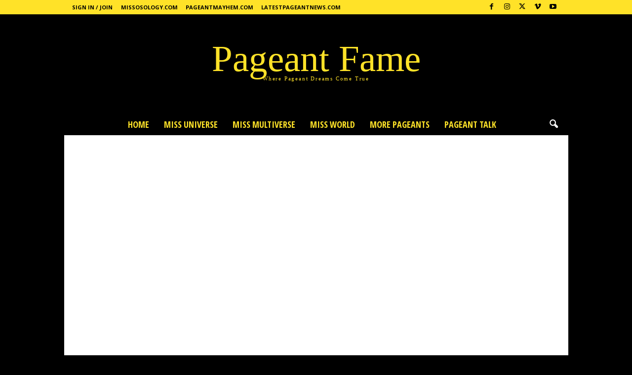

--- FILE ---
content_type: text/html; charset=UTF-8
request_url: https://pageantfame.com/photo-gallery-miss-international-2016-semifinalists.html
body_size: 175400
content:
<!doctype html >
<!--[if IE 8]>    <html class="ie8" lang="en-US"> <![endif]-->
<!--[if IE 9]>    <html class="ie9" lang="en-US"> <![endif]-->
<!--[if gt IE 8]><!--> <html lang="en-US"> <!--<![endif]-->
<head><meta charset="UTF-8" /><script>if(navigator.userAgent.match(/MSIE|Internet Explorer/i)||navigator.userAgent.match(/Trident\/7\..*?rv:11/i)){var href=document.location.href;if(!href.match(/[?&]nowprocket/)){if(href.indexOf("?")==-1){if(href.indexOf("#")==-1){document.location.href=href+"?nowprocket=1"}else{document.location.href=href.replace("#","?nowprocket=1#")}}else{if(href.indexOf("#")==-1){document.location.href=href+"&nowprocket=1"}else{document.location.href=href.replace("#","&nowprocket=1#")}}}}</script><script>(()=>{class RocketLazyLoadScripts{constructor(){this.v="2.0.3",this.userEvents=["keydown","keyup","mousedown","mouseup","mousemove","mouseover","mouseenter","mouseout","mouseleave","touchmove","touchstart","touchend","touchcancel","wheel","click","dblclick","input","visibilitychange"],this.attributeEvents=["onblur","onclick","oncontextmenu","ondblclick","onfocus","onmousedown","onmouseenter","onmouseleave","onmousemove","onmouseout","onmouseover","onmouseup","onmousewheel","onscroll","onsubmit"]}async t(){this.i(),this.o(),/iP(ad|hone)/.test(navigator.userAgent)&&this.h(),this.u(),this.l(this),this.m(),this.k(this),this.p(this),this._(),await Promise.all([this.R(),this.L()]),this.lastBreath=Date.now(),this.S(this),this.P(),this.D(),this.O(),this.M(),await this.C(this.delayedScripts.normal),await this.C(this.delayedScripts.defer),await this.C(this.delayedScripts.async),this.F("domReady"),await this.T(),await this.j(),await this.I(),this.F("windowLoad"),await this.A(),window.dispatchEvent(new Event("rocket-allScriptsLoaded")),this.everythingLoaded=!0,this.lastTouchEnd&&await new Promise((t=>setTimeout(t,500-Date.now()+this.lastTouchEnd))),this.H(),this.F("all"),this.U(),this.W()}i(){this.CSPIssue=sessionStorage.getItem("rocketCSPIssue"),document.addEventListener("securitypolicyviolation",(t=>{this.CSPIssue||"script-src-elem"!==t.violatedDirective||"data"!==t.blockedURI||(this.CSPIssue=!0,sessionStorage.setItem("rocketCSPIssue",!0))}),{isRocket:!0})}o(){window.addEventListener("pageshow",(t=>{this.persisted=t.persisted,this.realWindowLoadedFired=!0}),{isRocket:!0}),window.addEventListener("pagehide",(()=>{this.onFirstUserAction=null}),{isRocket:!0})}h(){let t;function e(e){t=e}window.addEventListener("touchstart",e,{isRocket:!0}),window.addEventListener("touchend",(function i(o){Math.abs(o.changedTouches[0].pageX-t.changedTouches[0].pageX)<10&&Math.abs(o.changedTouches[0].pageY-t.changedTouches[0].pageY)<10&&o.timeStamp-t.timeStamp<200&&(o.target.dispatchEvent(new PointerEvent("click",{target:o.target,bubbles:!0,cancelable:!0,detail:1})),event.preventDefault(),window.removeEventListener("touchstart",e,{isRocket:!0}),window.removeEventListener("touchend",i,{isRocket:!0}))}),{isRocket:!0})}q(t){this.userActionTriggered||("mousemove"!==t.type||this.firstMousemoveIgnored?"keyup"===t.type||"mouseover"===t.type||"mouseout"===t.type||(this.userActionTriggered=!0,this.onFirstUserAction&&this.onFirstUserAction()):this.firstMousemoveIgnored=!0),"click"===t.type&&t.preventDefault(),this.savedUserEvents.length>0&&(t.stopPropagation(),t.stopImmediatePropagation()),"touchstart"===this.lastEvent&&"touchend"===t.type&&(this.lastTouchEnd=Date.now()),"click"===t.type&&(this.lastTouchEnd=0),this.lastEvent=t.type,this.savedUserEvents.push(t)}u(){this.savedUserEvents=[],this.userEventHandler=this.q.bind(this),this.userEvents.forEach((t=>window.addEventListener(t,this.userEventHandler,{passive:!1,isRocket:!0})))}U(){this.userEvents.forEach((t=>window.removeEventListener(t,this.userEventHandler,{passive:!1,isRocket:!0}))),this.savedUserEvents.forEach((t=>{t.target.dispatchEvent(new window[t.constructor.name](t.type,t))}))}m(){this.eventsMutationObserver=new MutationObserver((t=>{const e="return false";for(const i of t){if("attributes"===i.type){const t=i.target.getAttribute(i.attributeName);t&&t!==e&&(i.target.setAttribute("data-rocket-"+i.attributeName,t),i.target["rocket"+i.attributeName]=new Function("event",t),i.target.setAttribute(i.attributeName,e))}"childList"===i.type&&i.addedNodes.forEach((t=>{if(t.nodeType===Node.ELEMENT_NODE)for(const i of t.attributes)this.attributeEvents.includes(i.name)&&i.value&&""!==i.value&&(t.setAttribute("data-rocket-"+i.name,i.value),t["rocket"+i.name]=new Function("event",i.value),t.setAttribute(i.name,e))}))}})),this.eventsMutationObserver.observe(document,{subtree:!0,childList:!0,attributeFilter:this.attributeEvents})}H(){this.eventsMutationObserver.disconnect(),this.attributeEvents.forEach((t=>{document.querySelectorAll("[data-rocket-"+t+"]").forEach((e=>{e.setAttribute(t,e.getAttribute("data-rocket-"+t)),e.removeAttribute("data-rocket-"+t)}))}))}k(t){Object.defineProperty(HTMLElement.prototype,"onclick",{get(){return this.rocketonclick||null},set(e){this.rocketonclick=e,this.setAttribute(t.everythingLoaded?"onclick":"data-rocket-onclick","this.rocketonclick(event)")}})}S(t){function e(e,i){let o=e[i];e[i]=null,Object.defineProperty(e,i,{get:()=>o,set(s){t.everythingLoaded?o=s:e["rocket"+i]=o=s}})}e(document,"onreadystatechange"),e(window,"onload"),e(window,"onpageshow");try{Object.defineProperty(document,"readyState",{get:()=>t.rocketReadyState,set(e){t.rocketReadyState=e},configurable:!0}),document.readyState="loading"}catch(t){console.log("WPRocket DJE readyState conflict, bypassing")}}l(t){this.originalAddEventListener=EventTarget.prototype.addEventListener,this.originalRemoveEventListener=EventTarget.prototype.removeEventListener,this.savedEventListeners=[],EventTarget.prototype.addEventListener=function(e,i,o){o&&o.isRocket||!t.B(e,this)&&!t.userEvents.includes(e)||t.B(e,this)&&!t.userActionTriggered||e.startsWith("rocket-")||t.everythingLoaded?t.originalAddEventListener.call(this,e,i,o):t.savedEventListeners.push({target:this,remove:!1,type:e,func:i,options:o})},EventTarget.prototype.removeEventListener=function(e,i,o){o&&o.isRocket||!t.B(e,this)&&!t.userEvents.includes(e)||t.B(e,this)&&!t.userActionTriggered||e.startsWith("rocket-")||t.everythingLoaded?t.originalRemoveEventListener.call(this,e,i,o):t.savedEventListeners.push({target:this,remove:!0,type:e,func:i,options:o})}}F(t){"all"===t&&(EventTarget.prototype.addEventListener=this.originalAddEventListener,EventTarget.prototype.removeEventListener=this.originalRemoveEventListener),this.savedEventListeners=this.savedEventListeners.filter((e=>{let i=e.type,o=e.target||window;return"domReady"===t&&"DOMContentLoaded"!==i&&"readystatechange"!==i||("windowLoad"===t&&"load"!==i&&"readystatechange"!==i&&"pageshow"!==i||(this.B(i,o)&&(i="rocket-"+i),e.remove?o.removeEventListener(i,e.func,e.options):o.addEventListener(i,e.func,e.options),!1))}))}p(t){let e;function i(e){return t.everythingLoaded?e:e.split(" ").map((t=>"load"===t||t.startsWith("load.")?"rocket-jquery-load":t)).join(" ")}function o(o){function s(e){const s=o.fn[e];o.fn[e]=o.fn.init.prototype[e]=function(){return this[0]===window&&t.userActionTriggered&&("string"==typeof arguments[0]||arguments[0]instanceof String?arguments[0]=i(arguments[0]):"object"==typeof arguments[0]&&Object.keys(arguments[0]).forEach((t=>{const e=arguments[0][t];delete arguments[0][t],arguments[0][i(t)]=e}))),s.apply(this,arguments),this}}if(o&&o.fn&&!t.allJQueries.includes(o)){const e={DOMContentLoaded:[],"rocket-DOMContentLoaded":[]};for(const t in e)document.addEventListener(t,(()=>{e[t].forEach((t=>t()))}),{isRocket:!0});o.fn.ready=o.fn.init.prototype.ready=function(i){function s(){parseInt(o.fn.jquery)>2?setTimeout((()=>i.bind(document)(o))):i.bind(document)(o)}return t.realDomReadyFired?!t.userActionTriggered||t.fauxDomReadyFired?s():e["rocket-DOMContentLoaded"].push(s):e.DOMContentLoaded.push(s),o([])},s("on"),s("one"),s("off"),t.allJQueries.push(o)}e=o}t.allJQueries=[],o(window.jQuery),Object.defineProperty(window,"jQuery",{get:()=>e,set(t){o(t)}})}P(){const t=new Map;document.write=document.writeln=function(e){const i=document.currentScript,o=document.createRange(),s=i.parentElement;let n=t.get(i);void 0===n&&(n=i.nextSibling,t.set(i,n));const c=document.createDocumentFragment();o.setStart(c,0),c.appendChild(o.createContextualFragment(e)),s.insertBefore(c,n)}}async R(){return new Promise((t=>{this.userActionTriggered?t():this.onFirstUserAction=t}))}async L(){return new Promise((t=>{document.addEventListener("DOMContentLoaded",(()=>{this.realDomReadyFired=!0,t()}),{isRocket:!0})}))}async I(){return this.realWindowLoadedFired?Promise.resolve():new Promise((t=>{window.addEventListener("load",t,{isRocket:!0})}))}M(){this.pendingScripts=[];this.scriptsMutationObserver=new MutationObserver((t=>{for(const e of t)e.addedNodes.forEach((t=>{"SCRIPT"!==t.tagName||t.noModule||t.isWPRocket||this.pendingScripts.push({script:t,promise:new Promise((e=>{const i=()=>{const i=this.pendingScripts.findIndex((e=>e.script===t));i>=0&&this.pendingScripts.splice(i,1),e()};t.addEventListener("load",i,{isRocket:!0}),t.addEventListener("error",i,{isRocket:!0}),setTimeout(i,1e3)}))})}))})),this.scriptsMutationObserver.observe(document,{childList:!0,subtree:!0})}async j(){await this.J(),this.pendingScripts.length?(await this.pendingScripts[0].promise,await this.j()):this.scriptsMutationObserver.disconnect()}D(){this.delayedScripts={normal:[],async:[],defer:[]},document.querySelectorAll("script[type$=rocketlazyloadscript]").forEach((t=>{t.hasAttribute("data-rocket-src")?t.hasAttribute("async")&&!1!==t.async?this.delayedScripts.async.push(t):t.hasAttribute("defer")&&!1!==t.defer||"module"===t.getAttribute("data-rocket-type")?this.delayedScripts.defer.push(t):this.delayedScripts.normal.push(t):this.delayedScripts.normal.push(t)}))}async _(){await this.L();let t=[];document.querySelectorAll("script[type$=rocketlazyloadscript][data-rocket-src]").forEach((e=>{let i=e.getAttribute("data-rocket-src");if(i&&!i.startsWith("data:")){i.startsWith("//")&&(i=location.protocol+i);try{const o=new URL(i).origin;o!==location.origin&&t.push({src:o,crossOrigin:e.crossOrigin||"module"===e.getAttribute("data-rocket-type")})}catch(t){}}})),t=[...new Map(t.map((t=>[JSON.stringify(t),t]))).values()],this.N(t,"preconnect")}async $(t){if(await this.G(),!0!==t.noModule||!("noModule"in HTMLScriptElement.prototype))return new Promise((e=>{let i;function o(){(i||t).setAttribute("data-rocket-status","executed"),e()}try{if(navigator.userAgent.includes("Firefox/")||""===navigator.vendor||this.CSPIssue)i=document.createElement("script"),[...t.attributes].forEach((t=>{let e=t.nodeName;"type"!==e&&("data-rocket-type"===e&&(e="type"),"data-rocket-src"===e&&(e="src"),i.setAttribute(e,t.nodeValue))})),t.text&&(i.text=t.text),t.nonce&&(i.nonce=t.nonce),i.hasAttribute("src")?(i.addEventListener("load",o,{isRocket:!0}),i.addEventListener("error",(()=>{i.setAttribute("data-rocket-status","failed-network"),e()}),{isRocket:!0}),setTimeout((()=>{i.isConnected||e()}),1)):(i.text=t.text,o()),i.isWPRocket=!0,t.parentNode.replaceChild(i,t);else{const i=t.getAttribute("data-rocket-type"),s=t.getAttribute("data-rocket-src");i?(t.type=i,t.removeAttribute("data-rocket-type")):t.removeAttribute("type"),t.addEventListener("load",o,{isRocket:!0}),t.addEventListener("error",(i=>{this.CSPIssue&&i.target.src.startsWith("data:")?(console.log("WPRocket: CSP fallback activated"),t.removeAttribute("src"),this.$(t).then(e)):(t.setAttribute("data-rocket-status","failed-network"),e())}),{isRocket:!0}),s?(t.fetchPriority="high",t.removeAttribute("data-rocket-src"),t.src=s):t.src="data:text/javascript;base64,"+window.btoa(unescape(encodeURIComponent(t.text)))}}catch(i){t.setAttribute("data-rocket-status","failed-transform"),e()}}));t.setAttribute("data-rocket-status","skipped")}async C(t){const e=t.shift();return e?(e.isConnected&&await this.$(e),this.C(t)):Promise.resolve()}O(){this.N([...this.delayedScripts.normal,...this.delayedScripts.defer,...this.delayedScripts.async],"preload")}N(t,e){this.trash=this.trash||[];let i=!0;var o=document.createDocumentFragment();t.forEach((t=>{const s=t.getAttribute&&t.getAttribute("data-rocket-src")||t.src;if(s&&!s.startsWith("data:")){const n=document.createElement("link");n.href=s,n.rel=e,"preconnect"!==e&&(n.as="script",n.fetchPriority=i?"high":"low"),t.getAttribute&&"module"===t.getAttribute("data-rocket-type")&&(n.crossOrigin=!0),t.crossOrigin&&(n.crossOrigin=t.crossOrigin),t.integrity&&(n.integrity=t.integrity),t.nonce&&(n.nonce=t.nonce),o.appendChild(n),this.trash.push(n),i=!1}})),document.head.appendChild(o)}W(){this.trash.forEach((t=>t.remove()))}async T(){try{document.readyState="interactive"}catch(t){}this.fauxDomReadyFired=!0;try{await this.G(),document.dispatchEvent(new Event("rocket-readystatechange")),await this.G(),document.rocketonreadystatechange&&document.rocketonreadystatechange(),await this.G(),document.dispatchEvent(new Event("rocket-DOMContentLoaded")),await this.G(),window.dispatchEvent(new Event("rocket-DOMContentLoaded"))}catch(t){console.error(t)}}async A(){try{document.readyState="complete"}catch(t){}try{await this.G(),document.dispatchEvent(new Event("rocket-readystatechange")),await this.G(),document.rocketonreadystatechange&&document.rocketonreadystatechange(),await this.G(),window.dispatchEvent(new Event("rocket-load")),await this.G(),window.rocketonload&&window.rocketonload(),await this.G(),this.allJQueries.forEach((t=>t(window).trigger("rocket-jquery-load"))),await this.G();const t=new Event("rocket-pageshow");t.persisted=this.persisted,window.dispatchEvent(t),await this.G(),window.rocketonpageshow&&window.rocketonpageshow({persisted:this.persisted})}catch(t){console.error(t)}}async G(){Date.now()-this.lastBreath>45&&(await this.J(),this.lastBreath=Date.now())}async J(){return document.hidden?new Promise((t=>setTimeout(t))):new Promise((t=>requestAnimationFrame(t)))}B(t,e){return e===document&&"readystatechange"===t||(e===document&&"DOMContentLoaded"===t||(e===window&&"DOMContentLoaded"===t||(e===window&&"load"===t||e===window&&"pageshow"===t)))}static run(){(new RocketLazyLoadScripts).t()}}RocketLazyLoadScripts.run()})();</script>
    <title>PHOTO GALLERY: Miss International 2016 semifinalists | PageantFame.com</title><link rel="preload" data-rocket-preload as="image" href="https://pageantfame.com/wp-content/uploads/2017/05/026d2_48-696x465.jpg" imagesrcset="https://pageantfame.com/wp-content/uploads/2017/05/026d2_48-696x465.jpg 696w, https://pageantfame.com/wp-content/uploads/2017/05/026d2_48-696x465-300x200.jpg 300w, https://pageantfame.com/wp-content/uploads/2017/05/026d2_48-696x465-629x420.jpg 629w" imagesizes="(max-width: 696px) 100vw, 696px" fetchpriority="high"><link rel="preload" data-rocket-preload as="style" href="https://fonts.googleapis.com/css?family=Open%20Sans%20Condensed%3A400%2C700%7COpen%20Sans%3A400%2C600%2C700%7CRoboto%20Condensed%3A400%2C500%2C700&#038;display=swap" /><link rel="stylesheet" href="https://fonts.googleapis.com/css?family=Open%20Sans%20Condensed%3A400%2C700%7COpen%20Sans%3A400%2C600%2C700%7CRoboto%20Condensed%3A400%2C500%2C700&#038;display=swap" media="print" onload="this.media='all'" /><noscript><link rel="stylesheet" href="https://fonts.googleapis.com/css?family=Open%20Sans%20Condensed%3A400%2C700%7COpen%20Sans%3A400%2C600%2C700%7CRoboto%20Condensed%3A400%2C500%2C700&#038;display=swap" /></noscript>
    
    <meta name="viewport" content="width=device-width, initial-scale=1.0">
    <link rel="pingback" href="" />
    <meta name='robots' content='max-image-preview:large' />
	<style>img:is([sizes="auto" i], [sizes^="auto," i]) { contain-intrinsic-size: 3000px 1500px }</style>
	<link rel='dns-prefetch' href='//fonts.googleapis.com' />
<link href='https://fonts.gstatic.com' crossorigin rel='preconnect' />
<link rel="alternate" type="application/rss+xml" title="PageantFame.com &raquo; Feed" href="https://pageantfame.com/feed" />
<link rel="alternate" type="application/rss+xml" title="PageantFame.com &raquo; Comments Feed" href="https://pageantfame.com/comments/feed" />
<link rel="alternate" type="application/rss+xml" title="PageantFame.com &raquo; PHOTO GALLERY: Miss International 2016 semifinalists Comments Feed" href="https://pageantfame.com/photo-gallery-miss-international-2016-semifinalists.html/feed" />
<script type="rocketlazyloadscript" data-rocket-type="text/javascript">
/* <![CDATA[ */
window._wpemojiSettings = {"baseUrl":"https:\/\/s.w.org\/images\/core\/emoji\/16.0.1\/72x72\/","ext":".png","svgUrl":"https:\/\/s.w.org\/images\/core\/emoji\/16.0.1\/svg\/","svgExt":".svg","source":{"concatemoji":"https:\/\/pageantfame.com\/wp-includes\/js\/wp-emoji-release.min.js?ver=b529e27189fa15012a6fcc43b347b80a"}};
/*! This file is auto-generated */
!function(s,n){var o,i,e;function c(e){try{var t={supportTests:e,timestamp:(new Date).valueOf()};sessionStorage.setItem(o,JSON.stringify(t))}catch(e){}}function p(e,t,n){e.clearRect(0,0,e.canvas.width,e.canvas.height),e.fillText(t,0,0);var t=new Uint32Array(e.getImageData(0,0,e.canvas.width,e.canvas.height).data),a=(e.clearRect(0,0,e.canvas.width,e.canvas.height),e.fillText(n,0,0),new Uint32Array(e.getImageData(0,0,e.canvas.width,e.canvas.height).data));return t.every(function(e,t){return e===a[t]})}function u(e,t){e.clearRect(0,0,e.canvas.width,e.canvas.height),e.fillText(t,0,0);for(var n=e.getImageData(16,16,1,1),a=0;a<n.data.length;a++)if(0!==n.data[a])return!1;return!0}function f(e,t,n,a){switch(t){case"flag":return n(e,"\ud83c\udff3\ufe0f\u200d\u26a7\ufe0f","\ud83c\udff3\ufe0f\u200b\u26a7\ufe0f")?!1:!n(e,"\ud83c\udde8\ud83c\uddf6","\ud83c\udde8\u200b\ud83c\uddf6")&&!n(e,"\ud83c\udff4\udb40\udc67\udb40\udc62\udb40\udc65\udb40\udc6e\udb40\udc67\udb40\udc7f","\ud83c\udff4\u200b\udb40\udc67\u200b\udb40\udc62\u200b\udb40\udc65\u200b\udb40\udc6e\u200b\udb40\udc67\u200b\udb40\udc7f");case"emoji":return!a(e,"\ud83e\udedf")}return!1}function g(e,t,n,a){var r="undefined"!=typeof WorkerGlobalScope&&self instanceof WorkerGlobalScope?new OffscreenCanvas(300,150):s.createElement("canvas"),o=r.getContext("2d",{willReadFrequently:!0}),i=(o.textBaseline="top",o.font="600 32px Arial",{});return e.forEach(function(e){i[e]=t(o,e,n,a)}),i}function t(e){var t=s.createElement("script");t.src=e,t.defer=!0,s.head.appendChild(t)}"undefined"!=typeof Promise&&(o="wpEmojiSettingsSupports",i=["flag","emoji"],n.supports={everything:!0,everythingExceptFlag:!0},e=new Promise(function(e){s.addEventListener("DOMContentLoaded",e,{once:!0})}),new Promise(function(t){var n=function(){try{var e=JSON.parse(sessionStorage.getItem(o));if("object"==typeof e&&"number"==typeof e.timestamp&&(new Date).valueOf()<e.timestamp+604800&&"object"==typeof e.supportTests)return e.supportTests}catch(e){}return null}();if(!n){if("undefined"!=typeof Worker&&"undefined"!=typeof OffscreenCanvas&&"undefined"!=typeof URL&&URL.createObjectURL&&"undefined"!=typeof Blob)try{var e="postMessage("+g.toString()+"("+[JSON.stringify(i),f.toString(),p.toString(),u.toString()].join(",")+"));",a=new Blob([e],{type:"text/javascript"}),r=new Worker(URL.createObjectURL(a),{name:"wpTestEmojiSupports"});return void(r.onmessage=function(e){c(n=e.data),r.terminate(),t(n)})}catch(e){}c(n=g(i,f,p,u))}t(n)}).then(function(e){for(var t in e)n.supports[t]=e[t],n.supports.everything=n.supports.everything&&n.supports[t],"flag"!==t&&(n.supports.everythingExceptFlag=n.supports.everythingExceptFlag&&n.supports[t]);n.supports.everythingExceptFlag=n.supports.everythingExceptFlag&&!n.supports.flag,n.DOMReady=!1,n.readyCallback=function(){n.DOMReady=!0}}).then(function(){return e}).then(function(){var e;n.supports.everything||(n.readyCallback(),(e=n.source||{}).concatemoji?t(e.concatemoji):e.wpemoji&&e.twemoji&&(t(e.twemoji),t(e.wpemoji)))}))}((window,document),window._wpemojiSettings);
/* ]]> */
</script>
<style id='wp-emoji-styles-inline-css' type='text/css'>

	img.wp-smiley, img.emoji {
		display: inline !important;
		border: none !important;
		box-shadow: none !important;
		height: 1em !important;
		width: 1em !important;
		margin: 0 0.07em !important;
		vertical-align: -0.1em !important;
		background: none !important;
		padding: 0 !important;
	}
</style>
<link rel='stylesheet' id='wp-block-library-css' href='https://pageantfame.com/wp-includes/css/dist/block-library/style.min.css?ver=b529e27189fa15012a6fcc43b347b80a' type='text/css' media='all' />
<style id='classic-theme-styles-inline-css' type='text/css'>
/*! This file is auto-generated */
.wp-block-button__link{color:#fff;background-color:#32373c;border-radius:9999px;box-shadow:none;text-decoration:none;padding:calc(.667em + 2px) calc(1.333em + 2px);font-size:1.125em}.wp-block-file__button{background:#32373c;color:#fff;text-decoration:none}
</style>
<style id='global-styles-inline-css' type='text/css'>
:root{--wp--preset--aspect-ratio--square: 1;--wp--preset--aspect-ratio--4-3: 4/3;--wp--preset--aspect-ratio--3-4: 3/4;--wp--preset--aspect-ratio--3-2: 3/2;--wp--preset--aspect-ratio--2-3: 2/3;--wp--preset--aspect-ratio--16-9: 16/9;--wp--preset--aspect-ratio--9-16: 9/16;--wp--preset--color--black: #000000;--wp--preset--color--cyan-bluish-gray: #abb8c3;--wp--preset--color--white: #ffffff;--wp--preset--color--pale-pink: #f78da7;--wp--preset--color--vivid-red: #cf2e2e;--wp--preset--color--luminous-vivid-orange: #ff6900;--wp--preset--color--luminous-vivid-amber: #fcb900;--wp--preset--color--light-green-cyan: #7bdcb5;--wp--preset--color--vivid-green-cyan: #00d084;--wp--preset--color--pale-cyan-blue: #8ed1fc;--wp--preset--color--vivid-cyan-blue: #0693e3;--wp--preset--color--vivid-purple: #9b51e0;--wp--preset--gradient--vivid-cyan-blue-to-vivid-purple: linear-gradient(135deg,rgba(6,147,227,1) 0%,rgb(155,81,224) 100%);--wp--preset--gradient--light-green-cyan-to-vivid-green-cyan: linear-gradient(135deg,rgb(122,220,180) 0%,rgb(0,208,130) 100%);--wp--preset--gradient--luminous-vivid-amber-to-luminous-vivid-orange: linear-gradient(135deg,rgba(252,185,0,1) 0%,rgba(255,105,0,1) 100%);--wp--preset--gradient--luminous-vivid-orange-to-vivid-red: linear-gradient(135deg,rgba(255,105,0,1) 0%,rgb(207,46,46) 100%);--wp--preset--gradient--very-light-gray-to-cyan-bluish-gray: linear-gradient(135deg,rgb(238,238,238) 0%,rgb(169,184,195) 100%);--wp--preset--gradient--cool-to-warm-spectrum: linear-gradient(135deg,rgb(74,234,220) 0%,rgb(151,120,209) 20%,rgb(207,42,186) 40%,rgb(238,44,130) 60%,rgb(251,105,98) 80%,rgb(254,248,76) 100%);--wp--preset--gradient--blush-light-purple: linear-gradient(135deg,rgb(255,206,236) 0%,rgb(152,150,240) 100%);--wp--preset--gradient--blush-bordeaux: linear-gradient(135deg,rgb(254,205,165) 0%,rgb(254,45,45) 50%,rgb(107,0,62) 100%);--wp--preset--gradient--luminous-dusk: linear-gradient(135deg,rgb(255,203,112) 0%,rgb(199,81,192) 50%,rgb(65,88,208) 100%);--wp--preset--gradient--pale-ocean: linear-gradient(135deg,rgb(255,245,203) 0%,rgb(182,227,212) 50%,rgb(51,167,181) 100%);--wp--preset--gradient--electric-grass: linear-gradient(135deg,rgb(202,248,128) 0%,rgb(113,206,126) 100%);--wp--preset--gradient--midnight: linear-gradient(135deg,rgb(2,3,129) 0%,rgb(40,116,252) 100%);--wp--preset--font-size--small: 10px;--wp--preset--font-size--medium: 20px;--wp--preset--font-size--large: 30px;--wp--preset--font-size--x-large: 42px;--wp--preset--font-size--regular: 14px;--wp--preset--font-size--larger: 48px;--wp--preset--spacing--20: 0.44rem;--wp--preset--spacing--30: 0.67rem;--wp--preset--spacing--40: 1rem;--wp--preset--spacing--50: 1.5rem;--wp--preset--spacing--60: 2.25rem;--wp--preset--spacing--70: 3.38rem;--wp--preset--spacing--80: 5.06rem;--wp--preset--shadow--natural: 6px 6px 9px rgba(0, 0, 0, 0.2);--wp--preset--shadow--deep: 12px 12px 50px rgba(0, 0, 0, 0.4);--wp--preset--shadow--sharp: 6px 6px 0px rgba(0, 0, 0, 0.2);--wp--preset--shadow--outlined: 6px 6px 0px -3px rgba(255, 255, 255, 1), 6px 6px rgba(0, 0, 0, 1);--wp--preset--shadow--crisp: 6px 6px 0px rgba(0, 0, 0, 1);}:where(.is-layout-flex){gap: 0.5em;}:where(.is-layout-grid){gap: 0.5em;}body .is-layout-flex{display: flex;}.is-layout-flex{flex-wrap: wrap;align-items: center;}.is-layout-flex > :is(*, div){margin: 0;}body .is-layout-grid{display: grid;}.is-layout-grid > :is(*, div){margin: 0;}:where(.wp-block-columns.is-layout-flex){gap: 2em;}:where(.wp-block-columns.is-layout-grid){gap: 2em;}:where(.wp-block-post-template.is-layout-flex){gap: 1.25em;}:where(.wp-block-post-template.is-layout-grid){gap: 1.25em;}.has-black-color{color: var(--wp--preset--color--black) !important;}.has-cyan-bluish-gray-color{color: var(--wp--preset--color--cyan-bluish-gray) !important;}.has-white-color{color: var(--wp--preset--color--white) !important;}.has-pale-pink-color{color: var(--wp--preset--color--pale-pink) !important;}.has-vivid-red-color{color: var(--wp--preset--color--vivid-red) !important;}.has-luminous-vivid-orange-color{color: var(--wp--preset--color--luminous-vivid-orange) !important;}.has-luminous-vivid-amber-color{color: var(--wp--preset--color--luminous-vivid-amber) !important;}.has-light-green-cyan-color{color: var(--wp--preset--color--light-green-cyan) !important;}.has-vivid-green-cyan-color{color: var(--wp--preset--color--vivid-green-cyan) !important;}.has-pale-cyan-blue-color{color: var(--wp--preset--color--pale-cyan-blue) !important;}.has-vivid-cyan-blue-color{color: var(--wp--preset--color--vivid-cyan-blue) !important;}.has-vivid-purple-color{color: var(--wp--preset--color--vivid-purple) !important;}.has-black-background-color{background-color: var(--wp--preset--color--black) !important;}.has-cyan-bluish-gray-background-color{background-color: var(--wp--preset--color--cyan-bluish-gray) !important;}.has-white-background-color{background-color: var(--wp--preset--color--white) !important;}.has-pale-pink-background-color{background-color: var(--wp--preset--color--pale-pink) !important;}.has-vivid-red-background-color{background-color: var(--wp--preset--color--vivid-red) !important;}.has-luminous-vivid-orange-background-color{background-color: var(--wp--preset--color--luminous-vivid-orange) !important;}.has-luminous-vivid-amber-background-color{background-color: var(--wp--preset--color--luminous-vivid-amber) !important;}.has-light-green-cyan-background-color{background-color: var(--wp--preset--color--light-green-cyan) !important;}.has-vivid-green-cyan-background-color{background-color: var(--wp--preset--color--vivid-green-cyan) !important;}.has-pale-cyan-blue-background-color{background-color: var(--wp--preset--color--pale-cyan-blue) !important;}.has-vivid-cyan-blue-background-color{background-color: var(--wp--preset--color--vivid-cyan-blue) !important;}.has-vivid-purple-background-color{background-color: var(--wp--preset--color--vivid-purple) !important;}.has-black-border-color{border-color: var(--wp--preset--color--black) !important;}.has-cyan-bluish-gray-border-color{border-color: var(--wp--preset--color--cyan-bluish-gray) !important;}.has-white-border-color{border-color: var(--wp--preset--color--white) !important;}.has-pale-pink-border-color{border-color: var(--wp--preset--color--pale-pink) !important;}.has-vivid-red-border-color{border-color: var(--wp--preset--color--vivid-red) !important;}.has-luminous-vivid-orange-border-color{border-color: var(--wp--preset--color--luminous-vivid-orange) !important;}.has-luminous-vivid-amber-border-color{border-color: var(--wp--preset--color--luminous-vivid-amber) !important;}.has-light-green-cyan-border-color{border-color: var(--wp--preset--color--light-green-cyan) !important;}.has-vivid-green-cyan-border-color{border-color: var(--wp--preset--color--vivid-green-cyan) !important;}.has-pale-cyan-blue-border-color{border-color: var(--wp--preset--color--pale-cyan-blue) !important;}.has-vivid-cyan-blue-border-color{border-color: var(--wp--preset--color--vivid-cyan-blue) !important;}.has-vivid-purple-border-color{border-color: var(--wp--preset--color--vivid-purple) !important;}.has-vivid-cyan-blue-to-vivid-purple-gradient-background{background: var(--wp--preset--gradient--vivid-cyan-blue-to-vivid-purple) !important;}.has-light-green-cyan-to-vivid-green-cyan-gradient-background{background: var(--wp--preset--gradient--light-green-cyan-to-vivid-green-cyan) !important;}.has-luminous-vivid-amber-to-luminous-vivid-orange-gradient-background{background: var(--wp--preset--gradient--luminous-vivid-amber-to-luminous-vivid-orange) !important;}.has-luminous-vivid-orange-to-vivid-red-gradient-background{background: var(--wp--preset--gradient--luminous-vivid-orange-to-vivid-red) !important;}.has-very-light-gray-to-cyan-bluish-gray-gradient-background{background: var(--wp--preset--gradient--very-light-gray-to-cyan-bluish-gray) !important;}.has-cool-to-warm-spectrum-gradient-background{background: var(--wp--preset--gradient--cool-to-warm-spectrum) !important;}.has-blush-light-purple-gradient-background{background: var(--wp--preset--gradient--blush-light-purple) !important;}.has-blush-bordeaux-gradient-background{background: var(--wp--preset--gradient--blush-bordeaux) !important;}.has-luminous-dusk-gradient-background{background: var(--wp--preset--gradient--luminous-dusk) !important;}.has-pale-ocean-gradient-background{background: var(--wp--preset--gradient--pale-ocean) !important;}.has-electric-grass-gradient-background{background: var(--wp--preset--gradient--electric-grass) !important;}.has-midnight-gradient-background{background: var(--wp--preset--gradient--midnight) !important;}.has-small-font-size{font-size: var(--wp--preset--font-size--small) !important;}.has-medium-font-size{font-size: var(--wp--preset--font-size--medium) !important;}.has-large-font-size{font-size: var(--wp--preset--font-size--large) !important;}.has-x-large-font-size{font-size: var(--wp--preset--font-size--x-large) !important;}
:where(.wp-block-post-template.is-layout-flex){gap: 1.25em;}:where(.wp-block-post-template.is-layout-grid){gap: 1.25em;}
:where(.wp-block-columns.is-layout-flex){gap: 2em;}:where(.wp-block-columns.is-layout-grid){gap: 2em;}
:root :where(.wp-block-pullquote){font-size: 1.5em;line-height: 1.6;}
</style>
<link rel='stylesheet' id='mashpv-css' href='https://pageantfame.com/wp-content/plugins/mashshare-pageviews/assets/css/mashpv.min.css?ver=1.1.4' type='text/css' media='all' />

<link data-minify="1" rel='stylesheet' id='td-theme-css' href='https://pageantfame.com/wp-content/cache/background-css/1/pageantfame.com/wp-content/cache/min/1/wp-content/themes/Newsmag/style.css?ver=1762208840&wpr_t=1763311923' type='text/css' media='all' />
<style id='td-theme-inline-css' type='text/css'>
    
        /* custom css - generated by TagDiv Composer */
        @media (max-width: 767px) {
            .td-header-desktop-wrap {
                display: none;
            }
        }
        @media (min-width: 767px) {
            .td-header-mobile-wrap {
                display: none;
            }
        }
    
	
</style>
<link rel='stylesheet' id='td-theme-child-css' href='https://pageantfame.com/wp-content/themes/Newsmag-child/style.css?ver=5.4.3.3c' type='text/css' media='all' />
<link data-minify="1" rel='stylesheet' id='td-legacy-framework-front-style-css' href='https://pageantfame.com/wp-content/cache/background-css/1/pageantfame.com/wp-content/cache/min/1/wp-content/plugins/td-composer/legacy/Newsmag/assets/css/td_legacy_main.css?ver=1762208840&wpr_t=1763311923' type='text/css' media='all' />
<link data-minify="1" rel='stylesheet' id='td-theme-demo-style-css' href='https://pageantfame.com/wp-content/cache/min/1/wp-content/plugins/td-composer/legacy/Newsmag/includes/demos/scandal/demo_style.css?ver=1762208840' type='text/css' media='all' />
<style id='rocket-lazyload-inline-css' type='text/css'>
.rll-youtube-player{position:relative;padding-bottom:56.23%;height:0;overflow:hidden;max-width:100%;}.rll-youtube-player:focus-within{outline: 2px solid currentColor;outline-offset: 5px;}.rll-youtube-player iframe{position:absolute;top:0;left:0;width:100%;height:100%;z-index:100;background:0 0}.rll-youtube-player img{bottom:0;display:block;left:0;margin:auto;max-width:100%;width:100%;position:absolute;right:0;top:0;border:none;height:auto;-webkit-transition:.4s all;-moz-transition:.4s all;transition:.4s all}.rll-youtube-player img:hover{-webkit-filter:brightness(75%)}.rll-youtube-player .play{height:100%;width:100%;left:0;top:0;position:absolute;background:var(--wpr-bg-c86417b6-cac1-4f6a-9d00-4eb6164dedff) no-repeat center;background-color: transparent !important;cursor:pointer;border:none;}
</style>
<script type="rocketlazyloadscript" data-rocket-type="text/javascript" data-rocket-src="https://pageantfame.com/wp-includes/js/jquery/jquery.min.js?ver=3.7.1" id="jquery-core-js" data-rocket-defer defer></script>
<script type="rocketlazyloadscript" data-rocket-type="text/javascript" data-rocket-src="https://pageantfame.com/wp-includes/js/jquery/jquery-migrate.min.js?ver=3.4.1" id="jquery-migrate-js" data-rocket-defer defer></script>
<script type="text/javascript" id="mashpv-js-extra">
/* <![CDATA[ */
var mashpv = {"postID":"862","pluginsURL":"https:\/\/pageantfame.com\/wp-content\/plugins","ajaxurl":"https:\/\/pageantfame.com\/wp-admin\/admin-ajax.php","enableajax":"1","ajaxfreq":"5","realtime":"0","sysload":"0","round":"0","singular":"1"};
/* ]]> */
</script>
<script type="rocketlazyloadscript" data-rocket-type="text/javascript" data-rocket-src="https://pageantfame.com/wp-content/plugins/mashshare-pageviews/assets/js/mashpv.min.js?ver=1.1.4" id="mashpv-js" data-rocket-defer defer></script>
<link rel="https://api.w.org/" href="https://pageantfame.com/wp-json/" /><link rel="alternate" title="JSON" type="application/json" href="https://pageantfame.com/wp-json/wp/v2/posts/862" /><link rel="EditURI" type="application/rsd+xml" title="RSD" href="https://pageantfame.com/xmlrpc.php?rsd" />
<link rel="canonical" href="https://pageantfame.com/photo-gallery-miss-international-2016-semifinalists.html" />
<link rel="alternate" title="oEmbed (JSON)" type="application/json+oembed" href="https://pageantfame.com/wp-json/oembed/1.0/embed?url=https%3A%2F%2Fpageantfame.com%2Fphoto-gallery-miss-international-2016-semifinalists.html" />
<link rel="alternate" title="oEmbed (XML)" type="text/xml+oembed" href="https://pageantfame.com/wp-json/oembed/1.0/embed?url=https%3A%2F%2Fpageantfame.com%2Fphoto-gallery-miss-international-2016-semifinalists.html&#038;format=xml" />
<link rel="amphtml" href="https://pageantfame.com/photo-gallery-miss-international-2016-semifinalists.html?amp">
<!-- JS generated by theme -->

<script type="rocketlazyloadscript" data-rocket-type="text/javascript" id="td-generated-header-js">
    
    

	    var tdBlocksArray = []; //here we store all the items for the current page

	    // td_block class - each ajax block uses a object of this class for requests
	    function tdBlock() {
		    this.id = '';
		    this.block_type = 1; //block type id (1-234 etc)
		    this.atts = '';
		    this.td_column_number = '';
		    this.td_current_page = 1; //
		    this.post_count = 0; //from wp
		    this.found_posts = 0; //from wp
		    this.max_num_pages = 0; //from wp
		    this.td_filter_value = ''; //current live filter value
		    this.is_ajax_running = false;
		    this.td_user_action = ''; // load more or infinite loader (used by the animation)
		    this.header_color = '';
		    this.ajax_pagination_infinite_stop = ''; //show load more at page x
	    }

        // td_js_generator - mini detector
        ( function () {
            var htmlTag = document.getElementsByTagName("html")[0];

	        if ( navigator.userAgent.indexOf("MSIE 10.0") > -1 ) {
                htmlTag.className += ' ie10';
            }

            if ( !!navigator.userAgent.match(/Trident.*rv\:11\./) ) {
                htmlTag.className += ' ie11';
            }

	        if ( navigator.userAgent.indexOf("Edge") > -1 ) {
                htmlTag.className += ' ieEdge';
            }

            if ( /(iPad|iPhone|iPod)/g.test(navigator.userAgent) ) {
                htmlTag.className += ' td-md-is-ios';
            }

            var user_agent = navigator.userAgent.toLowerCase();
            if ( user_agent.indexOf("android") > -1 ) {
                htmlTag.className += ' td-md-is-android';
            }

            if ( -1 !== navigator.userAgent.indexOf('Mac OS X')  ) {
                htmlTag.className += ' td-md-is-os-x';
            }

            if ( /chrom(e|ium)/.test(navigator.userAgent.toLowerCase()) ) {
               htmlTag.className += ' td-md-is-chrome';
            }

            if ( -1 !== navigator.userAgent.indexOf('Firefox') ) {
                htmlTag.className += ' td-md-is-firefox';
            }

            if ( -1 !== navigator.userAgent.indexOf('Safari') && -1 === navigator.userAgent.indexOf('Chrome') ) {
                htmlTag.className += ' td-md-is-safari';
            }

            if( -1 !== navigator.userAgent.indexOf('IEMobile') ){
                htmlTag.className += ' td-md-is-iemobile';
            }

        })();

        var tdLocalCache = {};

        ( function () {
            "use strict";

            tdLocalCache = {
                data: {},
                remove: function (resource_id) {
                    delete tdLocalCache.data[resource_id];
                },
                exist: function (resource_id) {
                    return tdLocalCache.data.hasOwnProperty(resource_id) && tdLocalCache.data[resource_id] !== null;
                },
                get: function (resource_id) {
                    return tdLocalCache.data[resource_id];
                },
                set: function (resource_id, cachedData) {
                    tdLocalCache.remove(resource_id);
                    tdLocalCache.data[resource_id] = cachedData;
                }
            };
        })();

    
    
var td_viewport_interval_list=[{"limitBottom":767,"sidebarWidth":251},{"limitBottom":1023,"sidebarWidth":339}];
var td_animation_stack_effect="type0";
var tds_animation_stack=true;
var td_animation_stack_specific_selectors=".entry-thumb, img, .td-lazy-img";
var td_animation_stack_general_selectors=".td-animation-stack img, .td-animation-stack .entry-thumb, .post img, .td-animation-stack .td-lazy-img";
var tdc_is_installed="yes";
var td_ajax_url="https:\/\/pageantfame.com\/wp-admin\/admin-ajax.php?td_theme_name=Newsmag&v=5.4.3.3";
var td_get_template_directory_uri="https:\/\/pageantfame.com\/wp-content\/plugins\/td-composer\/legacy\/common";
var tds_snap_menu="smart_snap_always";
var tds_logo_on_sticky="show_header_logo";
var tds_header_style="10";
var td_please_wait="Please wait...";
var td_email_user_pass_incorrect="User or password incorrect!";
var td_email_user_incorrect="Email or username incorrect!";
var td_email_incorrect="Email incorrect!";
var td_user_incorrect="Username incorrect!";
var td_email_user_empty="Email or username empty!";
var td_pass_empty="Pass empty!";
var td_pass_pattern_incorrect="Invalid Pass Pattern!";
var td_retype_pass_incorrect="Retyped Pass incorrect!";
var tds_more_articles_on_post_enable="";
var tds_more_articles_on_post_time_to_wait="";
var tds_more_articles_on_post_pages_distance_from_top=0;
var tds_captcha="";
var tds_theme_color_site_wide="#ffe228";
var tds_smart_sidebar="enabled";
var tdThemeName="Newsmag";
var tdThemeNameWl="Newsmag";
var td_magnific_popup_translation_tPrev="Previous (Left arrow key)";
var td_magnific_popup_translation_tNext="Next (Right arrow key)";
var td_magnific_popup_translation_tCounter="%curr% of %total%";
var td_magnific_popup_translation_ajax_tError="The content from %url% could not be loaded.";
var td_magnific_popup_translation_image_tError="The image #%curr% could not be loaded.";
var tdBlockNonce="cddb783886";
var tdMobileMenu="enabled";
var tdMobileSearch="enabled";
var tdDateNamesI18n={"month_names":["January","February","March","April","May","June","July","August","September","October","November","December"],"month_names_short":["Jan","Feb","Mar","Apr","May","Jun","Jul","Aug","Sep","Oct","Nov","Dec"],"day_names":["Sunday","Monday","Tuesday","Wednesday","Thursday","Friday","Saturday"],"day_names_short":["Sun","Mon","Tue","Wed","Thu","Fri","Sat"]};
var td_deploy_mode="deploy";
var td_ad_background_click_link="";
var td_ad_background_click_target="";
</script>


<!-- Header style compiled by theme -->

<style>
/* custom css - generated by TagDiv Composer */
    

body {
	background-color:#000000;
}
.td-header-border:before,
    .td-trending-now-title,
    .td_block_mega_menu .td_mega_menu_sub_cats .cur-sub-cat,
    .td-post-category:hover,
    .td-header-style-2 .td-header-sp-logo,
    .td-next-prev-wrap a:hover i,
    .page-nav .current,
    .widget_calendar tfoot a:hover,
    .td-footer-container .widget_search .wpb_button:hover,
    .td-scroll-up-visible,
    .dropcap,
    .td-category a,
    input[type="submit"]:hover,
    .td-post-small-box a:hover,
    .td-404-sub-sub-title a:hover,
    .td-rating-bar-wrap div,
    .td_top_authors .td-active .td-author-post-count,
    .td_top_authors .td-active .td-author-comments-count,
    .td_smart_list_3 .td-sml3-top-controls i:hover,
    .td_smart_list_3 .td-sml3-bottom-controls i:hover,
    .td_wrapper_video_playlist .td_video_controls_playlist_wrapper,
    .td-read-more a:hover,
    .td-login-wrap .btn,
    .td_display_err,
    .td-header-style-6 .td-top-menu-full,
    #bbpress-forums button:hover,
    #bbpress-forums .bbp-pagination .current,
    .bbp_widget_login .button:hover,
    .header-search-wrap .td-drop-down-search .btn:hover,
    .td-post-text-content .more-link-wrap:hover a,
    #buddypress div.item-list-tabs ul li > a span,
    #buddypress div.item-list-tabs ul li > a:hover span,
    #buddypress input[type=submit]:hover,
    #buddypress a.button:hover span,
    #buddypress div.item-list-tabs ul li.selected a span,
    #buddypress div.item-list-tabs ul li.current a span,
    #buddypress input[type=submit]:focus,
    .td-grid-style-3 .td-big-grid-post .td-module-thumb a:last-child:before,
    .td-grid-style-4 .td-big-grid-post .td-module-thumb a:last-child:before,
    .td-grid-style-5 .td-big-grid-post .td-module-thumb:after,
    .td_category_template_2 .td-category-siblings .td-category a:hover,
    .td-weather-week:before,
    .td-weather-information:before,
     .td_3D_btn,
    .td_shadow_btn,
    .td_default_btn,
    .td_square_btn, 
    .td_outlined_btn:hover {
        background-color: #ffe228;
    }

    @media (max-width: 767px) {
        .td-category a.td-current-sub-category {
            background-color: #ffe228;
        }
    }

    .woocommerce .onsale,
    .woocommerce .woocommerce a.button:hover,
    .woocommerce-page .woocommerce .button:hover,
    .single-product .product .summary .cart .button:hover,
    .woocommerce .woocommerce .product a.button:hover,
    .woocommerce .product a.button:hover,
    .woocommerce .product #respond input#submit:hover,
    .woocommerce .checkout input#place_order:hover,
    .woocommerce .woocommerce.widget .button:hover,
    .woocommerce .woocommerce-message .button:hover,
    .woocommerce .woocommerce-error .button:hover,
    .woocommerce .woocommerce-info .button:hover,
    .woocommerce.widget .ui-slider .ui-slider-handle,
    .vc_btn-black:hover,
	.wpb_btn-black:hover,
	.item-list-tabs .feed:hover a,
	.td-smart-list-button:hover {
    	background-color: #ffe228;
    }

    .td-header-sp-top-menu .top-header-menu > .current-menu-item > a,
    .td-header-sp-top-menu .top-header-menu > .current-menu-ancestor > a,
    .td-header-sp-top-menu .top-header-menu > .current-category-ancestor > a,
    .td-header-sp-top-menu .top-header-menu > li > a:hover,
    .td-header-sp-top-menu .top-header-menu > .sfHover > a,
    .top-header-menu ul .current-menu-item > a,
    .top-header-menu ul .current-menu-ancestor > a,
    .top-header-menu ul .current-category-ancestor > a,
    .top-header-menu ul li > a:hover,
    .top-header-menu ul .sfHover > a,
    .sf-menu ul .td-menu-item > a:hover,
    .sf-menu ul .sfHover > a,
    .sf-menu ul .current-menu-ancestor > a,
    .sf-menu ul .current-category-ancestor > a,
    .sf-menu ul .current-menu-item > a,
    .td_module_wrap:hover .entry-title a,
    .td_mod_mega_menu:hover .entry-title a,
    .footer-email-wrap a,
    .widget a:hover,
    .td-footer-container .widget_calendar #today,
    .td-category-pulldown-filter a.td-pulldown-category-filter-link:hover,
    .td-load-more-wrap a:hover,
    .td-post-next-prev-content a:hover,
    .td-author-name a:hover,
    .td-author-url a:hover,
    .td_mod_related_posts:hover .entry-title a,
    .td-search-query,
    .header-search-wrap .td-drop-down-search .result-msg a:hover,
    .td_top_authors .td-active .td-authors-name a,
    .post blockquote p,
    .td-post-content blockquote p,
    .page blockquote p,
    .comment-list cite a:hover,
    .comment-list cite:hover,
    .comment-list .comment-reply-link:hover,
    a,
    .white-menu #td-header-menu .sf-menu > li > a:hover,
    .white-menu #td-header-menu .sf-menu > .current-menu-ancestor > a,
    .white-menu #td-header-menu .sf-menu > .current-menu-item > a,
    .td_quote_on_blocks,
    #bbpress-forums .bbp-forum-freshness a:hover,
    #bbpress-forums .bbp-topic-freshness a:hover,
    #bbpress-forums .bbp-forums-list li a:hover,
    #bbpress-forums .bbp-forum-title:hover,
    #bbpress-forums .bbp-topic-permalink:hover,
    #bbpress-forums .bbp-topic-started-by a:hover,
    #bbpress-forums .bbp-topic-started-in a:hover,
    #bbpress-forums .bbp-body .super-sticky li.bbp-topic-title .bbp-topic-permalink,
    #bbpress-forums .bbp-body .sticky li.bbp-topic-title .bbp-topic-permalink,
    #bbpress-forums #subscription-toggle a:hover,
    #bbpress-forums #favorite-toggle a:hover,
    .woocommerce-account .woocommerce-MyAccount-navigation a:hover,
    .widget_display_replies .bbp-author-name,
    .widget_display_topics .bbp-author-name,
    .archive .widget_archive .current,
    .archive .widget_archive .current a,
    .td-subcategory-header .td-category-siblings .td-subcat-dropdown a.td-current-sub-category,
    .td-subcategory-header .td-category-siblings .td-subcat-dropdown a:hover,
    .td-pulldown-filter-display-option:hover,
    .td-pulldown-filter-display-option .td-pulldown-filter-link:hover,
    .td_normal_slide .td-wrapper-pulldown-filter .td-pulldown-filter-list a:hover,
    #buddypress ul.item-list li div.item-title a:hover,
    .td_block_13 .td-pulldown-filter-list a:hover,
    .td_smart_list_8 .td-smart-list-dropdown-wrap .td-smart-list-button:hover,
    .td_smart_list_8 .td-smart-list-dropdown-wrap .td-smart-list-button:hover i,
    .td-sub-footer-container a:hover,
    .td-instagram-user a,
    .td_outlined_btn,
    body .td_block_list_menu li.current-menu-item > a,
    body .td_block_list_menu li.current-menu-ancestor > a,
    body .td_block_list_menu li.current-category-ancestor > a{
        color: #ffe228;
    }

    .td-mega-menu .wpb_content_element li a:hover,
    .td_login_tab_focus {
        color: #ffe228 !important;
    }

    .td-next-prev-wrap a:hover i,
    .page-nav .current,
    .widget_tag_cloud a:hover,
    .post .td_quote_box,
    .page .td_quote_box,
    .td-login-panel-title,
    #bbpress-forums .bbp-pagination .current,
    .td_category_template_2 .td-category-siblings .td-category a:hover,
    .page-template-page-pagebuilder-latest .td-instagram-user,
     .td_outlined_btn {
        border-color: #ffe228;
    }

    .td_wrapper_video_playlist .td_video_currently_playing:after,
    .item-list-tabs .feed:hover {
        border-color: #ffe228 !important;
    }


    
    .td-pb-row [class*="td-pb-span"],
    .td-pb-border-top,
    .page-template-page-title-sidebar-php .td-page-content > .wpb_row:first-child,
    .td-post-sharing,
    .td-post-content,
    .td-post-next-prev,
    .author-box-wrap,
    .td-comments-title-wrap,
    .comment-list,
    .comment-respond,
    .td-post-template-5 header,
    .td-container,
    .wpb_content_element,
    .wpb_column,
    .wpb_row,
    .white-menu .td-header-container .td-header-main-menu,
    .td-post-template-1 .td-post-content,
    .td-post-template-4 .td-post-sharing-top,
    .td-header-style-6 .td-header-header .td-make-full,
    #disqus_thread,
    .page-template-page-pagebuilder-title-php .td-page-content > .wpb_row:first-child,
    .td-footer-container:before {
        border-color: rgba(255,255,255,0.01);
    }
    .td-top-border {
        border-color: rgba(255,255,255,0.01) !important;
    }
    .td-container-border:after,
    .td-next-prev-separator,
    .td-container .td-pb-row .wpb_column:before,
    .td-container-border:before,
    .td-main-content:before,
    .td-main-sidebar:before,
    .td-pb-row .td-pb-span4:nth-of-type(3):after,
    .td-pb-row .td-pb-span4:nth-last-of-type(3):after {
    	background-color: rgba(255,255,255,0.01);
    }
    @media (max-width: 767px) {
    	.white-menu .td-header-main-menu {
      		border-color: rgba(255,255,255,0.01);
      	}
    }



    
    .td-header-top-menu,
    .td-header-wrap .td-top-menu-full {
        background-color: #ffe228;
    }

    .td-header-style-1 .td-header-top-menu,
    .td-header-style-2 .td-top-bar-container,
    .td-header-style-7 .td-header-top-menu {
        padding: 0 12px;
        top: 0;
    }

    
    .td-header-sp-top-menu .top-header-menu > li > a,
    .td-header-sp-top-menu .td_data_time,
    .td-subscription-active .td-header-sp-top-menu .tds_menu_login .tdw-wml-user,
    .td-header-sp-top-menu .td-weather-top-widget {
        color: #000000;
    }

    
    .top-header-menu ul li a,
    .td-header-sp-top-menu .tds_menu_login .tdw-wml-menu-header,
    .td-header-sp-top-menu .tds_menu_login .tdw-wml-menu-content a,
    .td-header-sp-top-menu .tds_menu_login .tdw-wml-menu-footer a{
        color: #000000;
    }

    
    .td-header-sp-top-widget .td-social-icon-wrap i {
        color: #000000;
    }

    
    .td-header-main-menu {
        background-color: #000000;
    }

    
    .td-header-row.td-header-header {
        background-color: #000000;
    }

    .td-header-style-1 .td-header-top-menu {
        padding: 0 12px;
    	top: 0;
    }

    @media (min-width: 1024px) {
    	.td-header-style-1 .td-header-header {
      		padding: 0 6px;
      	}
    }

    .td-header-style-6 .td-header-header .td-make-full {
    	border-bottom: 0;
    }


    @media (max-height: 768px) {
        .td-header-style-6 .td-header-sp-rec {
            margin-right: 7px;
        }
        .td-header-style-6 .td-header-sp-logo {
        	margin-left: 7px;
    	}
    }

    
    @media (max-width: 767px) {
        body .td-header-wrap .td-header-main-menu {
            background-color: #000000;
        }
    }

    
    .td-menu-background:before,
    .td-search-background:before {
        background: rgba(0,0,0,0.8);
        background: -moz-linear-gradient(top, rgba(0,0,0,0.8) 0%, rgba(0,0,0,0.8) 100%);
        background: -webkit-gradient(left top, left bottom, color-stop(0%, rgba(0,0,0,0.8)), color-stop(100%, rgba(0,0,0,0.8)));
        background: -webkit-linear-gradient(top, rgba(0,0,0,0.8) 0%, rgba(0,0,0,0.8) 100%);
        background: -o-linear-gradient(top, rgba(0,0,0,0.8) 0%, @mobileu_gradient_two_mob 100%);
        background: -ms-linear-gradient(top, rgba(0,0,0,0.8) 0%, rgba(0,0,0,0.8) 100%);
        background: linear-gradient(to bottom, rgba(0,0,0,0.8) 0%, rgba(0,0,0,0.8) 100%);
        filter: progid:DXImageTransform.Microsoft.gradient( startColorstr='rgba(0,0,0,0.8)', endColorstr='rgba(0,0,0,0.8)', GradientType=0 );
    }

    
    .td-mobile-content .current-menu-item > a,
    .td-mobile-content .current-menu-ancestor > a,
    .td-mobile-content .current-category-ancestor > a,
    #td-mobile-nav .td-menu-login-section a:hover,
    #td-mobile-nav .td-register-section a:hover,
    #td-mobile-nav .td-menu-socials-wrap a:hover i {
        color: #ffe228;
    }

    
    #td-mobile-nav .td-register-section .td-login-button {
        color: #3f3f3f;
    }


    
    .td-header-text-logo .td-logo-text-container .td-logo-text {
        color: #ffe228;
    }

    
    .td-header-text-logo .td-logo-text-container .td-tagline-text {
        color: #ffe228;
    }

    
    .td-footer-container,
    .td-footer-container .td_module_mx3 .meta-info,
    .td-footer-container .td_module_14 .meta-info,
    .td-footer-container .td_module_mx1 .td-block14-border {
        background-color: #000000;
    }
    .td-footer-container .widget_calendar #today {
    	background-color: transparent;
    }

    
    .td-sub-footer-container {
        background-color: #ffe228;
    }
    .td-sub-footer-container:after {
        background-color: transparent;
    }
    .td-sub-footer-container:before {
        background-color: transparent;
    }
    .td-footer-container.td-container {
        border-bottom-width: 0;
    }

    
    .td-sub-footer-container,
    .td-sub-footer-container a {
        color: #000000;
    }
    .td-sub-footer-container li a:before {
        background-color: #000000;
    }

    
    .td-subfooter-menu li a:hover {
        color: rgba(0,0,0,0.7);
    }

    
    .sf-menu > .td-menu-item > a {
        font-family:"Open Sans Condensed";
	font-size:18px;
	
    }
    
    .sf-menu ul .td-menu-item a {
        font-family:"Open Sans Condensed";
	font-size:16px;
	
    }
    
    .td_mod_mega_menu .item-details a {
        font-family:"Open Sans Condensed";
	font-size:18px;
	
    }
    
    .td_mega_menu_sub_cats .block-mega-child-cats a {
        font-family:"Open Sans Condensed";
	font-size:14px;
	
    }   
     
    .td-mobile-content .td-mobile-main-menu > li > a {
        font-family:"Open Sans Condensed";
	
    }

	
    .td-mobile-content .sub-menu a {
        font-family:"Open Sans Condensed";
	
    }

	
	.td_module_wrap .entry-title,
	.td-theme-slider .td-module-title,
	.page .td-post-template-6 .td-post-header h1 {
		font-family:"Open Sans Condensed";
	
	}

	
    .td_module_6 .td-module-title {
    	font-size:18px;
	line-height:20px;
	
    }
    
    .td_module_11 .td-module-title {
    	font-size:34px;
	line-height:36px;
	
    }
    
    .block-title > span,
    .block-title > a,
    .widgettitle,
    .td-trending-now-title,
    .wpb_tabs li a,
    .vc_tta-container .vc_tta-color-grey.vc_tta-tabs-position-top.vc_tta-style-classic .vc_tta-tabs-container .vc_tta-tab > a,
    .td-related-title .td-related-left,
    .td-related-title .td-related-right,
    .category .entry-title span,
    .td-author-counters span,
    .woocommerce-tabs h2,
    .woocommerce .product .products h2:not(.woocommerce-loop-product__title) {
        font-family:"Open Sans Condensed";
	font-size:18px;
	font-weight:bold;
	text-transform:uppercase;
	
    }
    
    .td-big-grid-post .entry-title {
        font-family:"Open Sans Condensed";
	
    }
    
    .td_block_big_grid .td-big-thumb .entry-title,
    .td_block_big_grid_2 .td-big-thumb .entry-title,
    .td_block_big_grid_3 .td-big-thumb .entry-title,
    .td_block_big_grid_4 .td-big-thumb .entry-title,
    .td_block_big_grid_5 .td-big-thumb .entry-title,
    .td_block_big_grid_6 .td-big-thumb .entry-title,
    .td_block_big_grid_7 .td-big-thumb .entry-title {
        font-size:36px;
	line-height:38px;
	
    }
    
    .td_block_big_grid .td-small-thumb .entry-title,
    .td_block_big_grid_2 .td-small-thumb .entry-title,
    .td_block_big_grid_3 .td-small-thumb .entry-title,
    .td_block_big_grid_4 .td-small-thumb .entry-title,
    .td_block_big_grid_5 .td-small-thumb .entry-title,
    .td_block_big_grid_6 .td-small-thumb .entry-title,
    .td_block_big_grid_7 .td-small-thumb .entry-title {
        font-size:24px;
	line-height:26px;
	
    }
    
	.post header .entry-title {
		font-family:"Open Sans Condensed";
	
	}

	
    .post .td-post-next-prev-content a {
        font-family:"Open Sans Condensed";
	font-size:18px;
	line-height:22px;
	
    }
    
    .post .author-box-wrap .td-author-name a {
        font-family:"Open Sans Condensed";
	
    }
    
    .td_block_related_posts .entry-title {
        font-family:"Open Sans Condensed";
	font-size:18px;
	line-height:22px;
	
    }
    
	.td-sub-footer-copy {
		font-weight:bold;
	text-transform:uppercase;
	
	}
	
	.td-sub-footer-menu ul li a {
		font-weight:bold;
	text-transform:uppercase;
	
	}



    
    .widget_archive a,
    .widget_calendar,
    .widget_categories a,
    .widget_nav_menu a,
    .widget_meta a,
    .widget_pages a,
    .widget_recent_comments a,
    .widget_recent_entries a,
    .widget_text .textwidget,
    .widget_tag_cloud a,
    .widget_search input,
    .woocommerce .product-categories a,
    .widget_display_forums a,
    .widget_display_replies a,
    .widget_display_topics a,
    .widget_display_views a,
    .widget_display_stats
     {
    	font-family:"Open Sans Condensed";
	font-size:16px;
	line-height:20px;
	
    }



/* Style generated by theme for demo: scandal */

.td-scandal .td-header-style-10 .sf-menu > li > a,
	.td-scandal .td-scandal-instagram .td-instagram-button:hover {
	  color: #ffe228 !important;
	}


	.td-scandal .td-grid-style-2 .td-big-grid-meta,
	.td-scandal .td-scandal-videos,
	.td-scandal .td-scandal-videos .td_video_playlist_title,
	.td-scandal .td-scandal-instagram,
	.td-scandal .td_module_11 .td-read-more:hover a,
	.td-scandal .td-post-template-4 header {
      background-color: #ffe228 !important;
    }
</style>

<link rel="icon" href="https://pageantfame.com/wp-content/uploads/2018/02/custom-marker.jpg" sizes="32x32" />
<link rel="icon" href="https://pageantfame.com/wp-content/uploads/2018/02/custom-marker.jpg" sizes="192x192" />
<link rel="apple-touch-icon" href="https://pageantfame.com/wp-content/uploads/2018/02/custom-marker.jpg" />
<meta name="msapplication-TileImage" content="https://pageantfame.com/wp-content/uploads/2018/02/custom-marker.jpg" />
	<style id="tdw-css-placeholder">/* custom css - generated by TagDiv Composer */
</style><noscript><style id="rocket-lazyload-nojs-css">.rll-youtube-player, [data-lazy-src]{display:none !important;}</style></noscript><style id="rocket-lazyrender-inline-css">[data-wpr-lazyrender] {content-visibility: auto;}</style><style id="wpr-lazyload-bg-container"></style><style id="wpr-lazyload-bg-exclusion"></style>
<noscript>
<style id="wpr-lazyload-bg-nostyle">.td-page-content .wp-block-pullquote blockquote p:first-child:before,.td-post-content .wp-block-pullquote blockquote p:first-child:before,.wpb_text_column .wp-block-pullquote blockquote p:first-child:before,.td_block_text_with_title .wp-block-pullquote blockquote p:first-child:before,.mce-content-body .wp-block-pullquote blockquote p:first-child:before,.comment-content .wp-block-pullquote blockquote p:first-child:before,.td-page-content .td_pull_quote p:first-child:before,.td-post-content .td_pull_quote p:first-child:before,.wpb_text_column .td_pull_quote p:first-child:before,.td_block_text_with_title .td_pull_quote p:first-child:before,.mce-content-body .td_pull_quote p:first-child:before,.comment-content .td_pull_quote p:first-child:before{--wpr-bg-8f7f09cc-c59e-42e3-939a-21ab116086f8: url('https://pageantfame.com/wp-content/themes/Newsmag/images/icons/pull-quote-left.png');}.td-page-content .wp-block-pullquote blockquote p:after,.td-post-content .wp-block-pullquote blockquote p:after,.wpb_text_column .wp-block-pullquote blockquote p:after,.td_block_text_with_title .wp-block-pullquote blockquote p:after,.mce-content-body .wp-block-pullquote blockquote p:after,.comment-content .wp-block-pullquote blockquote p:after,.td-page-content .td_pull_quote p:after,.td-post-content .td_pull_quote p:after,.wpb_text_column .td_pull_quote p:after,.td_block_text_with_title .td_pull_quote p:after,.mce-content-body .td_pull_quote p:after,.comment-content .td_pull_quote p:after{--wpr-bg-ca7bc8e5-b6d7-4f99-93c3-87f6dfa0a017: url('https://pageantfame.com/wp-content/themes/Newsmag/images/icons/pull-quote-right.png');}.clear-sky-d{--wpr-bg-91de9af9-0ce0-4e51-bd04-19efc797d54d: url('https://pageantfame.com/wp-content/plugins/td-composer/legacy/Newsmag/assets/images/sprite/weather/clear-sky-d.png');}.clear-sky-n{--wpr-bg-24058c4d-5106-4946-8332-f5517d875701: url('https://pageantfame.com/wp-content/plugins/td-composer/legacy/Newsmag/assets/images/sprite/weather/clear-sky-n.png');}.few-clouds-d{--wpr-bg-34310c83-d163-409a-9358-db64e73b3d1c: url('https://pageantfame.com/wp-content/plugins/td-composer/legacy/Newsmag/assets/images/sprite/weather/few-clouds-d.png');}.few-clouds-n{--wpr-bg-211ce96c-db3b-45a3-912c-9f2cf8905437: url('https://pageantfame.com/wp-content/plugins/td-composer/legacy/Newsmag/assets/images/sprite/weather/few-clouds-n.png');}.scattered-clouds-d{--wpr-bg-566786cf-3ee0-40b5-8afe-3046d70007a5: url('https://pageantfame.com/wp-content/plugins/td-composer/legacy/Newsmag/assets/images/sprite/weather/scattered-clouds-d.png');}.scattered-clouds-n{--wpr-bg-2f945e68-36ad-41d9-9c47-de0b05faf341: url('https://pageantfame.com/wp-content/plugins/td-composer/legacy/Newsmag/assets/images/sprite/weather/scattered-clouds-n.png');}.broken-clouds-d{--wpr-bg-8e1728fe-7fe5-4fcc-9e7f-a483e820c9b5: url('https://pageantfame.com/wp-content/plugins/td-composer/legacy/Newsmag/assets/images/sprite/weather/broken-clouds-d.png');}.broken-clouds-n{--wpr-bg-f8b6337a-cdc8-43f7-a724-2a005895e1ab: url('https://pageantfame.com/wp-content/plugins/td-composer/legacy/Newsmag/assets/images/sprite/weather/broken-clouds-n.png');}.shower-rain-d{--wpr-bg-d3d91de1-401a-4925-bb78-0e55a8861470: url('https://pageantfame.com/wp-content/plugins/td-composer/legacy/Newsmag/assets/images/sprite/weather/shower-rain-d.png');}.shower-rain-n{--wpr-bg-6ca94cfb-9f20-457d-a23e-19c84716f167: url('https://pageantfame.com/wp-content/plugins/td-composer/legacy/Newsmag/assets/images/sprite/weather/shower-rain-n.png');}.rain-d{--wpr-bg-efba318d-5119-4b6d-85eb-b4937a85fc6a: url('https://pageantfame.com/wp-content/plugins/td-composer/legacy/Newsmag/assets/images/sprite/weather/rain-d.png');}.rain-n{--wpr-bg-5544a300-b945-4e23-9ae1-e5eaad2dc897: url('https://pageantfame.com/wp-content/plugins/td-composer/legacy/Newsmag/assets/images/sprite/weather/rain-n.png');}.thunderstorm-d{--wpr-bg-2cf93b73-5645-46d4-bf1c-598a6dd53730: url('https://pageantfame.com/wp-content/plugins/td-composer/legacy/Newsmag/assets/images/sprite/weather/thunderstorm.png');}.thunderstorm-n{--wpr-bg-d41ade4e-0e92-48e6-8086-a06e08d2994b: url('https://pageantfame.com/wp-content/plugins/td-composer/legacy/Newsmag/assets/images/sprite/weather/thunderstorm.png');}.snow-d{--wpr-bg-ddac042f-3cf3-4e09-88e6-a92c412f1b7b: url('https://pageantfame.com/wp-content/plugins/td-composer/legacy/Newsmag/assets/images/sprite/weather/snow-d.png');}.snow-n{--wpr-bg-9148aba6-abe3-41d6-a38d-f39ae26d862f: url('https://pageantfame.com/wp-content/plugins/td-composer/legacy/Newsmag/assets/images/sprite/weather/snow-n.png');}.mist-d{--wpr-bg-69fd8078-709a-45ae-a69c-50775078f376: url('https://pageantfame.com/wp-content/plugins/td-composer/legacy/Newsmag/assets/images/sprite/weather/mist.png');}.mist-n{--wpr-bg-9ef5b2c0-e69a-47e3-ad42-e0126b312fed: url('https://pageantfame.com/wp-content/plugins/td-composer/legacy/Newsmag/assets/images/sprite/weather/mist.png');}.td_block_exchange .td-flags{--wpr-bg-ef86f8a6-de22-45fd-af28-5fa17b2c016c: url('https://pageantfame.com/wp-content/plugins/td-composer/assets/images/flags/flags.png');}.td-sp{--wpr-bg-3bdf3168-f65e-4768-b76b-200b703e2f31: url('https://pageantfame.com/wp-content/plugins/td-composer/legacy/Newsmag/assets/images/sprite/elements.png');}.td-sp,.iosSlider .prevButton,.iosSlider .nextButton,.sf-sub-indicator{--wpr-bg-d1fa01c7-4563-470c-900a-b9d906becff8: url('https://pageantfame.com/wp-content/plugins/td-composer/legacy/Newsmag/assets/images/sprite/elements@2x.png');}.rll-youtube-player .play{--wpr-bg-c86417b6-cac1-4f6a-9d00-4eb6164dedff: url('https://pageantfame.com/wp-content/plugins/wp-rocket/assets/img/youtube.png');}</style>
</noscript>
<script type="application/javascript">const rocket_pairs = [{"selector":".td-page-content .wp-block-pullquote blockquote p:first-child,.td-post-content .wp-block-pullquote blockquote p:first-child,.wpb_text_column .wp-block-pullquote blockquote p:first-child,.td_block_text_with_title .wp-block-pullquote blockquote p:first-child,.mce-content-body .wp-block-pullquote blockquote p:first-child,.comment-content .wp-block-pullquote blockquote p:first-child,.td-page-content .td_pull_quote p:first-child,.td-post-content .td_pull_quote p:first-child,.wpb_text_column .td_pull_quote p:first-child,.td_block_text_with_title .td_pull_quote p:first-child,.mce-content-body .td_pull_quote p:first-child,.comment-content .td_pull_quote p:first-child","style":".td-page-content .wp-block-pullquote blockquote p:first-child:before,.td-post-content .wp-block-pullquote blockquote p:first-child:before,.wpb_text_column .wp-block-pullquote blockquote p:first-child:before,.td_block_text_with_title .wp-block-pullquote blockquote p:first-child:before,.mce-content-body .wp-block-pullquote blockquote p:first-child:before,.comment-content .wp-block-pullquote blockquote p:first-child:before,.td-page-content .td_pull_quote p:first-child:before,.td-post-content .td_pull_quote p:first-child:before,.wpb_text_column .td_pull_quote p:first-child:before,.td_block_text_with_title .td_pull_quote p:first-child:before,.mce-content-body .td_pull_quote p:first-child:before,.comment-content .td_pull_quote p:first-child:before{--wpr-bg-8f7f09cc-c59e-42e3-939a-21ab116086f8: url('https:\/\/pageantfame.com\/wp-content\/themes\/Newsmag\/images\/icons\/pull-quote-left.png');}","hash":"8f7f09cc-c59e-42e3-939a-21ab116086f8","url":"https:\/\/pageantfame.com\/wp-content\/themes\/Newsmag\/images\/icons\/pull-quote-left.png"},{"selector":".td-page-content .wp-block-pullquote blockquote p,.td-post-content .wp-block-pullquote blockquote p,.wpb_text_column .wp-block-pullquote blockquote p,.td_block_text_with_title .wp-block-pullquote blockquote p,.mce-content-body .wp-block-pullquote blockquote p,.comment-content .wp-block-pullquote blockquote p,.td-page-content .td_pull_quote p,.td-post-content .td_pull_quote p,.wpb_text_column .td_pull_quote p,.td_block_text_with_title .td_pull_quote p,.mce-content-body .td_pull_quote p,.comment-content .td_pull_quote p","style":".td-page-content .wp-block-pullquote blockquote p:after,.td-post-content .wp-block-pullquote blockquote p:after,.wpb_text_column .wp-block-pullquote blockquote p:after,.td_block_text_with_title .wp-block-pullquote blockquote p:after,.mce-content-body .wp-block-pullquote blockquote p:after,.comment-content .wp-block-pullquote blockquote p:after,.td-page-content .td_pull_quote p:after,.td-post-content .td_pull_quote p:after,.wpb_text_column .td_pull_quote p:after,.td_block_text_with_title .td_pull_quote p:after,.mce-content-body .td_pull_quote p:after,.comment-content .td_pull_quote p:after{--wpr-bg-ca7bc8e5-b6d7-4f99-93c3-87f6dfa0a017: url('https:\/\/pageantfame.com\/wp-content\/themes\/Newsmag\/images\/icons\/pull-quote-right.png');}","hash":"ca7bc8e5-b6d7-4f99-93c3-87f6dfa0a017","url":"https:\/\/pageantfame.com\/wp-content\/themes\/Newsmag\/images\/icons\/pull-quote-right.png"},{"selector":".clear-sky-d","style":".clear-sky-d{--wpr-bg-91de9af9-0ce0-4e51-bd04-19efc797d54d: url('https:\/\/pageantfame.com\/wp-content\/plugins\/td-composer\/legacy\/Newsmag\/assets\/images\/sprite\/weather\/clear-sky-d.png');}","hash":"91de9af9-0ce0-4e51-bd04-19efc797d54d","url":"https:\/\/pageantfame.com\/wp-content\/plugins\/td-composer\/legacy\/Newsmag\/assets\/images\/sprite\/weather\/clear-sky-d.png"},{"selector":".clear-sky-n","style":".clear-sky-n{--wpr-bg-24058c4d-5106-4946-8332-f5517d875701: url('https:\/\/pageantfame.com\/wp-content\/plugins\/td-composer\/legacy\/Newsmag\/assets\/images\/sprite\/weather\/clear-sky-n.png');}","hash":"24058c4d-5106-4946-8332-f5517d875701","url":"https:\/\/pageantfame.com\/wp-content\/plugins\/td-composer\/legacy\/Newsmag\/assets\/images\/sprite\/weather\/clear-sky-n.png"},{"selector":".few-clouds-d","style":".few-clouds-d{--wpr-bg-34310c83-d163-409a-9358-db64e73b3d1c: url('https:\/\/pageantfame.com\/wp-content\/plugins\/td-composer\/legacy\/Newsmag\/assets\/images\/sprite\/weather\/few-clouds-d.png');}","hash":"34310c83-d163-409a-9358-db64e73b3d1c","url":"https:\/\/pageantfame.com\/wp-content\/plugins\/td-composer\/legacy\/Newsmag\/assets\/images\/sprite\/weather\/few-clouds-d.png"},{"selector":".few-clouds-n","style":".few-clouds-n{--wpr-bg-211ce96c-db3b-45a3-912c-9f2cf8905437: url('https:\/\/pageantfame.com\/wp-content\/plugins\/td-composer\/legacy\/Newsmag\/assets\/images\/sprite\/weather\/few-clouds-n.png');}","hash":"211ce96c-db3b-45a3-912c-9f2cf8905437","url":"https:\/\/pageantfame.com\/wp-content\/plugins\/td-composer\/legacy\/Newsmag\/assets\/images\/sprite\/weather\/few-clouds-n.png"},{"selector":".scattered-clouds-d","style":".scattered-clouds-d{--wpr-bg-566786cf-3ee0-40b5-8afe-3046d70007a5: url('https:\/\/pageantfame.com\/wp-content\/plugins\/td-composer\/legacy\/Newsmag\/assets\/images\/sprite\/weather\/scattered-clouds-d.png');}","hash":"566786cf-3ee0-40b5-8afe-3046d70007a5","url":"https:\/\/pageantfame.com\/wp-content\/plugins\/td-composer\/legacy\/Newsmag\/assets\/images\/sprite\/weather\/scattered-clouds-d.png"},{"selector":".scattered-clouds-n","style":".scattered-clouds-n{--wpr-bg-2f945e68-36ad-41d9-9c47-de0b05faf341: url('https:\/\/pageantfame.com\/wp-content\/plugins\/td-composer\/legacy\/Newsmag\/assets\/images\/sprite\/weather\/scattered-clouds-n.png');}","hash":"2f945e68-36ad-41d9-9c47-de0b05faf341","url":"https:\/\/pageantfame.com\/wp-content\/plugins\/td-composer\/legacy\/Newsmag\/assets\/images\/sprite\/weather\/scattered-clouds-n.png"},{"selector":".broken-clouds-d","style":".broken-clouds-d{--wpr-bg-8e1728fe-7fe5-4fcc-9e7f-a483e820c9b5: url('https:\/\/pageantfame.com\/wp-content\/plugins\/td-composer\/legacy\/Newsmag\/assets\/images\/sprite\/weather\/broken-clouds-d.png');}","hash":"8e1728fe-7fe5-4fcc-9e7f-a483e820c9b5","url":"https:\/\/pageantfame.com\/wp-content\/plugins\/td-composer\/legacy\/Newsmag\/assets\/images\/sprite\/weather\/broken-clouds-d.png"},{"selector":".broken-clouds-n","style":".broken-clouds-n{--wpr-bg-f8b6337a-cdc8-43f7-a724-2a005895e1ab: url('https:\/\/pageantfame.com\/wp-content\/plugins\/td-composer\/legacy\/Newsmag\/assets\/images\/sprite\/weather\/broken-clouds-n.png');}","hash":"f8b6337a-cdc8-43f7-a724-2a005895e1ab","url":"https:\/\/pageantfame.com\/wp-content\/plugins\/td-composer\/legacy\/Newsmag\/assets\/images\/sprite\/weather\/broken-clouds-n.png"},{"selector":".shower-rain-d","style":".shower-rain-d{--wpr-bg-d3d91de1-401a-4925-bb78-0e55a8861470: url('https:\/\/pageantfame.com\/wp-content\/plugins\/td-composer\/legacy\/Newsmag\/assets\/images\/sprite\/weather\/shower-rain-d.png');}","hash":"d3d91de1-401a-4925-bb78-0e55a8861470","url":"https:\/\/pageantfame.com\/wp-content\/plugins\/td-composer\/legacy\/Newsmag\/assets\/images\/sprite\/weather\/shower-rain-d.png"},{"selector":".shower-rain-n","style":".shower-rain-n{--wpr-bg-6ca94cfb-9f20-457d-a23e-19c84716f167: url('https:\/\/pageantfame.com\/wp-content\/plugins\/td-composer\/legacy\/Newsmag\/assets\/images\/sprite\/weather\/shower-rain-n.png');}","hash":"6ca94cfb-9f20-457d-a23e-19c84716f167","url":"https:\/\/pageantfame.com\/wp-content\/plugins\/td-composer\/legacy\/Newsmag\/assets\/images\/sprite\/weather\/shower-rain-n.png"},{"selector":".rain-d","style":".rain-d{--wpr-bg-efba318d-5119-4b6d-85eb-b4937a85fc6a: url('https:\/\/pageantfame.com\/wp-content\/plugins\/td-composer\/legacy\/Newsmag\/assets\/images\/sprite\/weather\/rain-d.png');}","hash":"efba318d-5119-4b6d-85eb-b4937a85fc6a","url":"https:\/\/pageantfame.com\/wp-content\/plugins\/td-composer\/legacy\/Newsmag\/assets\/images\/sprite\/weather\/rain-d.png"},{"selector":".rain-n","style":".rain-n{--wpr-bg-5544a300-b945-4e23-9ae1-e5eaad2dc897: url('https:\/\/pageantfame.com\/wp-content\/plugins\/td-composer\/legacy\/Newsmag\/assets\/images\/sprite\/weather\/rain-n.png');}","hash":"5544a300-b945-4e23-9ae1-e5eaad2dc897","url":"https:\/\/pageantfame.com\/wp-content\/plugins\/td-composer\/legacy\/Newsmag\/assets\/images\/sprite\/weather\/rain-n.png"},{"selector":".thunderstorm-d","style":".thunderstorm-d{--wpr-bg-2cf93b73-5645-46d4-bf1c-598a6dd53730: url('https:\/\/pageantfame.com\/wp-content\/plugins\/td-composer\/legacy\/Newsmag\/assets\/images\/sprite\/weather\/thunderstorm.png');}","hash":"2cf93b73-5645-46d4-bf1c-598a6dd53730","url":"https:\/\/pageantfame.com\/wp-content\/plugins\/td-composer\/legacy\/Newsmag\/assets\/images\/sprite\/weather\/thunderstorm.png"},{"selector":".thunderstorm-n","style":".thunderstorm-n{--wpr-bg-d41ade4e-0e92-48e6-8086-a06e08d2994b: url('https:\/\/pageantfame.com\/wp-content\/plugins\/td-composer\/legacy\/Newsmag\/assets\/images\/sprite\/weather\/thunderstorm.png');}","hash":"d41ade4e-0e92-48e6-8086-a06e08d2994b","url":"https:\/\/pageantfame.com\/wp-content\/plugins\/td-composer\/legacy\/Newsmag\/assets\/images\/sprite\/weather\/thunderstorm.png"},{"selector":".snow-d","style":".snow-d{--wpr-bg-ddac042f-3cf3-4e09-88e6-a92c412f1b7b: url('https:\/\/pageantfame.com\/wp-content\/plugins\/td-composer\/legacy\/Newsmag\/assets\/images\/sprite\/weather\/snow-d.png');}","hash":"ddac042f-3cf3-4e09-88e6-a92c412f1b7b","url":"https:\/\/pageantfame.com\/wp-content\/plugins\/td-composer\/legacy\/Newsmag\/assets\/images\/sprite\/weather\/snow-d.png"},{"selector":".snow-n","style":".snow-n{--wpr-bg-9148aba6-abe3-41d6-a38d-f39ae26d862f: url('https:\/\/pageantfame.com\/wp-content\/plugins\/td-composer\/legacy\/Newsmag\/assets\/images\/sprite\/weather\/snow-n.png');}","hash":"9148aba6-abe3-41d6-a38d-f39ae26d862f","url":"https:\/\/pageantfame.com\/wp-content\/plugins\/td-composer\/legacy\/Newsmag\/assets\/images\/sprite\/weather\/snow-n.png"},{"selector":".mist-d","style":".mist-d{--wpr-bg-69fd8078-709a-45ae-a69c-50775078f376: url('https:\/\/pageantfame.com\/wp-content\/plugins\/td-composer\/legacy\/Newsmag\/assets\/images\/sprite\/weather\/mist.png');}","hash":"69fd8078-709a-45ae-a69c-50775078f376","url":"https:\/\/pageantfame.com\/wp-content\/plugins\/td-composer\/legacy\/Newsmag\/assets\/images\/sprite\/weather\/mist.png"},{"selector":".mist-n","style":".mist-n{--wpr-bg-9ef5b2c0-e69a-47e3-ad42-e0126b312fed: url('https:\/\/pageantfame.com\/wp-content\/plugins\/td-composer\/legacy\/Newsmag\/assets\/images\/sprite\/weather\/mist.png');}","hash":"9ef5b2c0-e69a-47e3-ad42-e0126b312fed","url":"https:\/\/pageantfame.com\/wp-content\/plugins\/td-composer\/legacy\/Newsmag\/assets\/images\/sprite\/weather\/mist.png"},{"selector":".td_block_exchange .td-flags","style":".td_block_exchange .td-flags{--wpr-bg-ef86f8a6-de22-45fd-af28-5fa17b2c016c: url('https:\/\/pageantfame.com\/wp-content\/plugins\/td-composer\/assets\/images\/flags\/flags.png');}","hash":"ef86f8a6-de22-45fd-af28-5fa17b2c016c","url":"https:\/\/pageantfame.com\/wp-content\/plugins\/td-composer\/assets\/images\/flags\/flags.png"},{"selector":".td-sp","style":".td-sp{--wpr-bg-3bdf3168-f65e-4768-b76b-200b703e2f31: url('https:\/\/pageantfame.com\/wp-content\/plugins\/td-composer\/legacy\/Newsmag\/assets\/images\/sprite\/elements.png');}","hash":"3bdf3168-f65e-4768-b76b-200b703e2f31","url":"https:\/\/pageantfame.com\/wp-content\/plugins\/td-composer\/legacy\/Newsmag\/assets\/images\/sprite\/elements.png"},{"selector":".td-sp,.iosSlider .prevButton,.iosSlider .nextButton,.sf-sub-indicator","style":".td-sp,.iosSlider .prevButton,.iosSlider .nextButton,.sf-sub-indicator{--wpr-bg-d1fa01c7-4563-470c-900a-b9d906becff8: url('https:\/\/pageantfame.com\/wp-content\/plugins\/td-composer\/legacy\/Newsmag\/assets\/images\/sprite\/elements@2x.png');}","hash":"d1fa01c7-4563-470c-900a-b9d906becff8","url":"https:\/\/pageantfame.com\/wp-content\/plugins\/td-composer\/legacy\/Newsmag\/assets\/images\/sprite\/elements@2x.png"},{"selector":".rll-youtube-player .play","style":".rll-youtube-player .play{--wpr-bg-c86417b6-cac1-4f6a-9d00-4eb6164dedff: url('https:\/\/pageantfame.com\/wp-content\/plugins\/wp-rocket\/assets\/img\/youtube.png');}","hash":"c86417b6-cac1-4f6a-9d00-4eb6164dedff","url":"https:\/\/pageantfame.com\/wp-content\/plugins\/wp-rocket\/assets\/img\/youtube.png"}]; const rocket_excluded_pairs = [];</script><meta name="generator" content="WP Rocket 3.18.3" data-wpr-features="wpr_lazyload_css_bg_img wpr_delay_js wpr_defer_js wpr_minify_js wpr_lazyload_images wpr_lazyload_iframes wpr_automatic_lazy_rendering wpr_oci wpr_minify_css wpr_preload_links wpr_desktop" /></head>

<body data-rsssl=1 class="wp-singular post-template-default single single-post postid-862 single-format-standard wp-theme-Newsmag wp-child-theme-Newsmag-child photo-gallery-miss-international-2016-semifinalists global-block-template-1 td-scandal single_template_8 td-animation-stack-type0 td-boxed-layout" itemscope="itemscope" itemtype="https://schema.org/WebPage">

        <div class="td-scroll-up  td-hide-scroll-up-on-mob"  style="display:none;"><i class="td-icon-menu-up"></i></div>

    
    <div  class="td-menu-background"></div>
<div  id="td-mobile-nav">
    <div  class="td-mobile-container">
        <!-- mobile menu top section -->
        <div  class="td-menu-socials-wrap">
            <!-- socials -->
            <div class="td-menu-socials">
                
        <span class="td-social-icon-wrap">
            <a target="_blank" href="#" title="Facebook">
                <i class="td-icon-font td-icon-facebook"></i>
                <span style="display: none">Facebook</span>
            </a>
        </span>
        <span class="td-social-icon-wrap">
            <a target="_blank" href="#" title="Instagram">
                <i class="td-icon-font td-icon-instagram"></i>
                <span style="display: none">Instagram</span>
            </a>
        </span>
        <span class="td-social-icon-wrap">
            <a target="_blank" href="#" title="Twitter">
                <i class="td-icon-font td-icon-twitter"></i>
                <span style="display: none">Twitter</span>
            </a>
        </span>
        <span class="td-social-icon-wrap">
            <a target="_blank" href="#" title="Vimeo">
                <i class="td-icon-font td-icon-vimeo"></i>
                <span style="display: none">Vimeo</span>
            </a>
        </span>
        <span class="td-social-icon-wrap">
            <a target="_blank" href="#" title="Youtube">
                <i class="td-icon-font td-icon-youtube"></i>
                <span style="display: none">Youtube</span>
            </a>
        </span>            </div>
            <!-- close button -->
            <div class="td-mobile-close">
                <span><i class="td-icon-close-mobile"></i></span>
            </div>
        </div>

        <!-- login section -->
                    <div  class="td-menu-login-section">
                
    <div class="td-guest-wrap">
        <div class="td-menu-login"><a id="login-link-mob">Sign in</a></div>
    </div>
            </div>
        
        <!-- menu section -->
        <div  class="td-mobile-content">
            <div class="menu-1-container"><ul id="menu-1" class="td-mobile-main-menu"><li id="menu-item-78" class="menu-item menu-item-type-custom menu-item-object-custom menu-item-home menu-item-first menu-item-78"><a href="https://pageantfame.com">Home</a></li>
<li id="menu-item-8330" class="menu-item menu-item-type-taxonomy menu-item-object-category menu-item-8330"><a href="https://pageantfame.com/category/miss-universe">Miss Universe</a></li>
<li id="menu-item-448" class="menu-item menu-item-type-taxonomy menu-item-object-category menu-item-448"><a href="https://pageantfame.com/category/miss-multiverse">MISS MULTIVERSE</a></li>
<li id="menu-item-8388" class="menu-item menu-item-type-taxonomy menu-item-object-category menu-item-8388"><a href="https://pageantfame.com/category/miss-world">Miss World</a></li>
<li id="menu-item-8541" class="menu-item menu-item-type-taxonomy menu-item-object-category menu-item-has-children menu-item-8541"><a href="https://pageantfame.com/category/other-pageants">More Pageants<i class="td-icon-menu-right td-element-after"></i></a>
<ul class="sub-menu">
	<li id="menu-item-44" class="menu-item menu-item-type-taxonomy menu-item-object-category menu-item-44"><a href="https://pageantfame.com/category/miss-earth">MISS EARTH</a></li>
	<li id="menu-item-8551" class="menu-item menu-item-type-taxonomy menu-item-object-post_tag menu-item-8551"><a href="https://pageantfame.com/tag/miss-megaverse">Miss Megaverse</a></li>
	<li id="menu-item-49" class="menu-item menu-item-type-taxonomy menu-item-object-category menu-item-49"><a href="https://pageantfame.com/category/miss-international">Miss International</a></li>
	<li id="menu-item-55" class="menu-item menu-item-type-taxonomy menu-item-object-category menu-item-55"><a href="https://pageantfame.com/category/miss-supranational">Miss Supranational</a></li>
	<li id="menu-item-8553" class="menu-item menu-item-type-taxonomy menu-item-object-post_tag menu-item-8553"><a href="https://pageantfame.com/tag/powerwoman">powerwoman</a></li>
</ul>
</li>
<li id="menu-item-8542" class="menu-item menu-item-type-taxonomy menu-item-object-category menu-item-has-children menu-item-8542"><a href="https://pageantfame.com/category/pageant-talk-miss-earth">Pageant Talk<i class="td-icon-menu-right td-element-after"></i></a>
<ul class="sub-menu">
	<li id="menu-item-8552" class="menu-item menu-item-type-taxonomy menu-item-object-post_tag menu-item-8552"><a href="https://pageantfame.com/tag/beauty-talk">Beauty Talk</a></li>
	<li id="menu-item-8543" class="menu-item menu-item-type-taxonomy menu-item-object-category menu-item-8543"><a href="https://pageantfame.com/category/hot-picks">Hot Picks</a></li>
	<li id="menu-item-8544" class="menu-item menu-item-type-taxonomy menu-item-object-category menu-item-8544"><a href="https://pageantfame.com/category/news">News</a></li>
	<li id="menu-item-8548" class="menu-item menu-item-type-taxonomy menu-item-object-post_tag menu-item-8548"><a href="https://pageantfame.com/tag/reality-tv">Reality TV</a></li>
	<li id="menu-item-8549" class="menu-item menu-item-type-taxonomy menu-item-object-post_tag menu-item-8549"><a href="https://pageantfame.com/tag/pageant-tips">pageant tips</a></li>
	<li id="menu-item-8550" class="menu-item menu-item-type-taxonomy menu-item-object-post_tag menu-item-8550"><a href="https://pageantfame.com/tag/pageant-advice">pageant advice</a></li>
</ul>
</li>
</ul></div>        </div>
    </div>

    <!-- register/login section -->
            <div  id="login-form-mobile" class="td-register-section">
            
            <div  id="td-login-mob" class="td-login-animation td-login-hide-mob">
            	<!-- close button -->
	            <div class="td-login-close">
	                <span class="td-back-button"><i class="td-icon-read-down"></i></span>
	                <div class="td-login-title">Sign in</div>
	                <!-- close button -->
		            <div class="td-mobile-close">
		                <span><i class="td-icon-close-mobile"></i></span>
		            </div>
	            </div>
	            <form class="td-login-form-wrap" action="#" method="post">
	                <div class="td-login-panel-title"><span>Welcome!</span>Log into your account</div>
	                <div class="td_display_err"></div>
	                <div class="td-login-inputs"><input class="td-login-input" autocomplete="username" type="text" name="login_email" id="login_email-mob" value="" required><label for="login_email-mob">your username</label></div>
	                <div class="td-login-inputs"><input class="td-login-input" autocomplete="current-password" type="password" name="login_pass" id="login_pass-mob" value="" required><label for="login_pass-mob">your password</label></div>
	                <input type="button" name="login_button" id="login_button-mob" class="td-login-button" value="LOG IN">
	                
					
	                <div class="td-login-info-text"><a href="#" id="forgot-pass-link-mob">Forgot your password?</a></div>
	                
	                
                </form>
            </div>

            

            <div  id="td-forgot-pass-mob" class="td-login-animation td-login-hide-mob">
                <!-- close button -->
	            <div class="td-forgot-pass-close">
	                <a href="#" aria-label="Back" class="td-back-button"><i class="td-icon-read-down"></i></a>
	                <div class="td-login-title">Password recovery</div>
	            </div>
	            <div class="td-login-form-wrap">
	                <div class="td-login-panel-title">Recover your password</div>
	                <div class="td_display_err"></div>
	                <div class="td-login-inputs"><input class="td-login-input" type="text" name="forgot_email" id="forgot_email-mob" value="" required><label for="forgot_email-mob">your email</label></div>
	                <input type="button" name="forgot_button" id="forgot_button-mob" class="td-login-button" value="Send My Pass">
                </div>
            </div>
        </div>
    </div>    <div  class="td-search-background"></div>
<div  class="td-search-wrap-mob">
	<div  class="td-drop-down-search">
		<form method="get" class="td-search-form" action="https://pageantfame.com/">
			<!-- close button -->
			<div class="td-search-close">
				<span><i class="td-icon-close-mobile"></i></span>
			</div>
			<div role="search" class="td-search-input">
				<span>Search</span>
				<input id="td-header-search-mob" type="text" value="" name="s" autocomplete="off" />
			</div>
		</form>
		<div  id="td-aj-search-mob"></div>
	</div>
</div>

    <div  id="td-outer-wrap">
    
        <div  class="td-outer-container">
        
            <!--
Header style 10
-->

<div  class="td-header-wrap td-header-style-10">
	<div class="td-top-menu-full">
        <div class="td-header-row td-header-top-menu td-make-full">
		    
    <div class="td-top-bar-container top-bar-style-1">
        <div class="td-header-sp-top-menu">

    <ul class="top-header-menu td_ul_login"><li class="menu-item"><a class="td-login-modal-js menu-item" href="#login-form" data-effect="mpf-td-login-effect">Sign in / Join</a></li></ul><div class="menu-top-container"><ul id="menu-pageantryhub" class="top-header-menu"><li id="menu-item-8729" class="menu-item menu-item-type-custom menu-item-object-custom menu-item-first td-menu-item td-normal-menu menu-item-8729"><a href="http://www.Missosology.com">MissoSology.com</a></li>
<li id="menu-item-8730" class="menu-item menu-item-type-custom menu-item-object-custom td-menu-item td-normal-menu menu-item-8730"><a href="http://www.Pageantmayhem.com">PageantMayhem.com</a></li>
<li id="menu-item-8728" class="menu-item menu-item-type-custom menu-item-object-custom td-menu-item td-normal-menu menu-item-8728"><a href="http://www.Latestpageantnews.com">LatestPageantNews.com</a></li>
</ul></div></div>            <div class="td-header-sp-top-widget">
        
        <span class="td-social-icon-wrap">
            <a target="_blank" href="#" title="Facebook">
                <i class="td-icon-font td-icon-facebook"></i>
                <span style="display: none">Facebook</span>
            </a>
        </span>
        <span class="td-social-icon-wrap">
            <a target="_blank" href="#" title="Instagram">
                <i class="td-icon-font td-icon-instagram"></i>
                <span style="display: none">Instagram</span>
            </a>
        </span>
        <span class="td-social-icon-wrap">
            <a target="_blank" href="#" title="Twitter">
                <i class="td-icon-font td-icon-twitter"></i>
                <span style="display: none">Twitter</span>
            </a>
        </span>
        <span class="td-social-icon-wrap">
            <a target="_blank" href="#" title="Vimeo">
                <i class="td-icon-font td-icon-vimeo"></i>
                <span style="display: none">Vimeo</span>
            </a>
        </span>
        <span class="td-social-icon-wrap">
            <a target="_blank" href="#" title="Youtube">
                <i class="td-icon-font td-icon-youtube"></i>
                <span style="display: none">Youtube</span>
            </a>
        </span>    </div>
        </div>

<!-- LOGIN MODAL -->

                <div  id="login-form" class="white-popup-block mfp-hide mfp-with-anim td-login-modal-wrap">
                    <div class="td-login-wrap">
                        <a href="#" aria-label="Back" class="td-back-button"><i class="td-icon-modal-back"></i></a>
                        <div id="td-login-div" class="td-login-form-div td-display-block">
                            <div class="td-login-panel-title">Sign in</div>
                            <div class="td-login-panel-descr">Welcome! Log into your account</div>
                            <div class="td_display_err"></div>
                            <form id="loginForm" action="#" method="post">
                                <div class="td-login-inputs"><input class="td-login-input" autocomplete="username" type="text" name="login_email" id="login_email" value="" required><label for="login_email">your username</label></div>
                                <div class="td-login-inputs"><input class="td-login-input" autocomplete="current-password" type="password" name="login_pass" id="login_pass" value="" required><label for="login_pass">your password</label></div>
                                <input type="button" name="login_button" id="login_button" class="wpb_button btn td-login-button" value="Login">
                                
                            </form>
                            
                            

                            <div class="td-login-info-text"><a href="#" id="forgot-pass-link">Forgot your password? Get help</a></div>
                            
                            
                        </div>

                        

                         <div id="td-forgot-pass-div" class="td-login-form-div td-display-none">
                            <div class="td-login-panel-title">Password recovery</div>
                            <div class="td-login-panel-descr">Recover your password</div>
                            <div class="td_display_err"></div>
                            <form id="forgotpassForm" action="#" method="post">
                                <div class="td-login-inputs"><input class="td-login-input" type="text" name="forgot_email" id="forgot_email" value="" required><label for="forgot_email">your email</label></div>
                                <input type="button" name="forgot_button" id="forgot_button" class="wpb_button btn td-login-button" value="Send My Password">
                            </form>
                            <div class="td-login-info-text">A password will be e-mailed to you.</div>
                        </div>
                    </div>
                </div>
                	    </div>
	</div>

	<div class="td-header-row td-header-header ">
		<div class="td-header-text-logo">
					<span class="td-logo-text-container">
		<a class="td-logo-wrap" href="https://pageantfame.com/">
						<span class="td-logo-text">Pageant Fame</span>
						<span class="td-tagline-text">Where Pageant Dreams Come True</span>
		</a>
    </span>
				</div>
	</div>

    <div class="td-header-menu-wrap">
        <div class="td-header-row td-header-main-menu">
            <div class="td-make-full">
                <div id="td-header-menu" role="navigation">
        <div id="td-top-mobile-toggle"><span><i class="td-icon-font td-icon-mobile"></i></span></div>
        <div class="td-main-menu-logo td-logo-in-header">
            </div>
    <div class="menu-1-container"><ul id="menu-2" class="sf-menu"><li class="menu-item menu-item-type-custom menu-item-object-custom menu-item-home menu-item-first td-menu-item td-normal-menu menu-item-78"><a href="https://pageantfame.com">Home</a></li>
<li class="menu-item menu-item-type-taxonomy menu-item-object-category td-menu-item td-normal-menu menu-item-8330"><a href="https://pageantfame.com/category/miss-universe">Miss Universe</a></li>
<li class="menu-item menu-item-type-taxonomy menu-item-object-category td-menu-item td-normal-menu menu-item-448"><a href="https://pageantfame.com/category/miss-multiverse">MISS MULTIVERSE</a></li>
<li class="menu-item menu-item-type-taxonomy menu-item-object-category td-menu-item td-normal-menu menu-item-8388"><a href="https://pageantfame.com/category/miss-world">Miss World</a></li>
<li class="menu-item menu-item-type-taxonomy menu-item-object-category menu-item-has-children td-menu-item td-normal-menu menu-item-8541"><a href="https://pageantfame.com/category/other-pageants">More Pageants</a>
<ul class="sub-menu">
	<li class="menu-item menu-item-type-taxonomy menu-item-object-category td-menu-item td-normal-menu menu-item-44"><a href="https://pageantfame.com/category/miss-earth">MISS EARTH</a></li>
	<li class="menu-item menu-item-type-taxonomy menu-item-object-post_tag td-menu-item td-normal-menu menu-item-8551"><a href="https://pageantfame.com/tag/miss-megaverse">Miss Megaverse</a></li>
	<li class="menu-item menu-item-type-taxonomy menu-item-object-category td-menu-item td-normal-menu menu-item-49"><a href="https://pageantfame.com/category/miss-international">Miss International</a></li>
	<li class="menu-item menu-item-type-taxonomy menu-item-object-category td-menu-item td-normal-menu menu-item-55"><a href="https://pageantfame.com/category/miss-supranational">Miss Supranational</a></li>
	<li class="menu-item menu-item-type-taxonomy menu-item-object-post_tag td-menu-item td-normal-menu menu-item-8553"><a href="https://pageantfame.com/tag/powerwoman">powerwoman</a></li>
</ul>
</li>
<li class="menu-item menu-item-type-taxonomy menu-item-object-category menu-item-has-children td-menu-item td-normal-menu menu-item-8542"><a href="https://pageantfame.com/category/pageant-talk-miss-earth">Pageant Talk</a>
<ul class="sub-menu">
	<li class="menu-item menu-item-type-taxonomy menu-item-object-post_tag td-menu-item td-normal-menu menu-item-8552"><a href="https://pageantfame.com/tag/beauty-talk">Beauty Talk</a></li>
	<li class="menu-item menu-item-type-taxonomy menu-item-object-category td-menu-item td-normal-menu menu-item-8543"><a href="https://pageantfame.com/category/hot-picks">Hot Picks</a></li>
	<li class="menu-item menu-item-type-taxonomy menu-item-object-category td-menu-item td-normal-menu menu-item-8544"><a href="https://pageantfame.com/category/news">News</a></li>
	<li class="menu-item menu-item-type-taxonomy menu-item-object-post_tag td-menu-item td-normal-menu menu-item-8548"><a href="https://pageantfame.com/tag/reality-tv">Reality TV</a></li>
	<li class="menu-item menu-item-type-taxonomy menu-item-object-post_tag td-menu-item td-normal-menu menu-item-8549"><a href="https://pageantfame.com/tag/pageant-tips">pageant tips</a></li>
	<li class="menu-item menu-item-type-taxonomy menu-item-object-post_tag td-menu-item td-normal-menu menu-item-8550"><a href="https://pageantfame.com/tag/pageant-advice">pageant advice</a></li>
</ul>
</li>
</ul></div></div>

<div class="td-search-wrapper">
    <div id="td-top-search">
        <!-- Search -->
        <div class="header-search-wrap">
            <div class="dropdown header-search">
                <a id="td-header-search-button" href="#" role="button" aria-label="search icon" class="dropdown-toggle " data-toggle="dropdown"><i class="td-icon-search"></i></a>
                                <span id="td-header-search-button-mob" class="dropdown-toggle " data-toggle="dropdown"><i class="td-icon-search"></i></span>
                            </div>
        </div>
    </div>
</div>

<div class="header-search-wrap">
	<div class="dropdown header-search">
		<div class="td-drop-down-search">
			<form method="get" class="td-search-form" action="https://pageantfame.com/">
				<div role="search" class="td-head-form-search-wrap">
					<input class="needsclick" id="td-header-search" type="text" value="" name="s" autocomplete="off" /><input class="wpb_button wpb_btn-inverse btn" type="submit" id="td-header-search-top" value="Search" />
				</div>
			</form>
			<div id="td-aj-search"></div>
		</div>
	</div>
</div>            </div>
        </div>
    </div>

	<div class="td-header-container">
		<div class="td-header-row">
			<div class="td-header-sp-rec">
				
<div class="td-header-ad-wrap ">
    

</div>			</div>
		</div>
	</div>
</div><article  id="post-862" class="td-post-template-8 post-862 post type-post status-publish format-standard has-post-thumbnail hentry category-featured2" itemscope itemtype="https://schema.org/Article">
    <div class="td-container">
        <div class="td-entry-crumbs td-pb-padding-side"></div>
            <div class="td-post-featured-image"><a href="https://pageantfame.com/wp-content/uploads/2017/05/026d2_48-696x465.jpg" data-caption=""><img fetchpriority="high" width="696" height="465" class="entry-thumb td-modal-image" src="https://pageantfame.com/wp-content/uploads/2017/05/026d2_48-696x465.jpg" srcset="https://pageantfame.com/wp-content/uploads/2017/05/026d2_48-696x465.jpg 696w, https://pageantfame.com/wp-content/uploads/2017/05/026d2_48-696x465-300x200.jpg 300w, https://pageantfame.com/wp-content/uploads/2017/05/026d2_48-696x465-629x420.jpg 629w" sizes="(max-width: 696px) 100vw, 696px" alt="" title=""/></a></div>    </div>

    <div class="td-container">
        <div class="td-container-border">
            <div class="td-pb-row">
                                            <div class="td-pb-span8 td-main-content" role="main">
                                <div class="td-ss-main-content">
                                        <div class="td-post-header td-pb-padding-side">

        <ul class="td-category"><li class="entry-category"><a  href="https://pageantfame.com/category/featured2">FEATURED2</a></li></ul>
        <header>
            <h1 class="entry-title">PHOTO GALLERY: Miss International 2016 semifinalists</h1>

            

            <div class="meta-info">

                                <span class="td-post-date"><time class="entry-date updated td-module-date" datetime="2017-05-24T23:14:30+02:00" >May 24, 2017</time></span>                                <div class="td-post-views"><i class="td-icon-views"></i><span class="td-nr-views-862">89</span></div>                <div class="td-post-comments"><a href="https://pageantfame.com/photo-gallery-miss-international-2016-semifinalists.html#respond"><i class="td-icon-comments"></i>0</a></div>            </div>
        </header>


    </div>

    <div class="td-post-sharing-top td-pb-padding-side"><div id="td_social_sharing_article_top" class="td-post-sharing td-ps-bg td-ps-notext td-post-sharing-style1 "><div class="td-post-sharing-visible"><a class="td-social-sharing-button td-social-sharing-button-js td-social-network td-social-facebook" href="https://www.facebook.com/sharer.php?u=https%3A%2F%2Fpageantfame.com%2Fphoto-gallery-miss-international-2016-semifinalists.html" title="Facebook" ><div class="td-social-but-icon"><i class="td-icon-facebook"></i></div><div class="td-social-but-text">Facebook</div></a><a class="td-social-sharing-button td-social-sharing-button-js td-social-network td-social-twitter" href="https://twitter.com/intent/tweet?text=PHOTO+GALLERY%3A+Miss+International+2016+semifinalists&url=https%3A%2F%2Fpageantfame.com%2Fphoto-gallery-miss-international-2016-semifinalists.html&via=PageantFame.com" title="Twitter" ><div class="td-social-but-icon"><i class="td-icon-twitter"></i></div><div class="td-social-but-text">Twitter</div></a><a class="td-social-sharing-button td-social-sharing-button-js td-social-network td-social-pinterest" href="https://pinterest.com/pin/create/button/?url=https://pageantfame.com/photo-gallery-miss-international-2016-semifinalists.html&amp;media=https://pageantfame.com/wp-content/uploads/2017/05/026d2_48-696x465.jpg&description=PHOTO+GALLERY%3A+Miss+International+2016+semifinalists" title="Pinterest" ><div class="td-social-but-icon"><i class="td-icon-pinterest"></i></div><div class="td-social-but-text">Pinterest</div></a><a class="td-social-sharing-button td-social-sharing-button-js td-social-network td-social-whatsapp" href="https://api.whatsapp.com/send?text=PHOTO+GALLERY%3A+Miss+International+2016+semifinalists %0A%0A https://pageantfame.com/photo-gallery-miss-international-2016-semifinalists.html" title="WhatsApp" ><div class="td-social-but-icon"><i class="td-icon-whatsapp"></i></div><div class="td-social-but-text">WhatsApp</div></a></div><div class="td-social-sharing-hidden"><ul class="td-pulldown-filter-list"></ul><a class="td-social-sharing-button td-social-handler td-social-expand-tabs" href="#" data-block-uid="td_social_sharing_article_top" title="More">
                                    <div class="td-social-but-icon"><i class="td-icon-plus td-social-expand-tabs-icon"></i></div>
                                </a></div></div></div>

    <div class="td-post-content td-pb-padding-side">

    <p>        <img fetchpriority="high" decoding="async" width="696" height="465" class="entry-thumb td-modal-image" src="data:image/svg+xml,%3Csvg%20xmlns='http://www.w3.org/2000/svg'%20viewBox='0%200%20696%20465'%3E%3C/svg%3E" alt="" title="48" data-lazy-src="https://pageantfame.com/wp-content/plugins/RSSPoster_PRO/cache/026d2_48-696x465.jpg" /><noscript><img fetchpriority="high" decoding="async" width="696" height="465" class="entry-thumb td-modal-image" src="https://pageantfame.com/wp-content/plugins/RSSPoster_PRO/cache/026d2_48-696x465.jpg" alt="" title="48" /></noscript></p>
<p>Exclusive photos of the Miss International 2016 semifinalists during finals night held at Tokyo Dome City Hall, Tokyo, Japan on October 27, 2016. Kylie Verzosa of the Philippines won the coveted title. / <strong><em>Photos by Shota Ise – Missosology-Japan</em></strong></p>
<figure class="gallery-item">
				<img decoding="async" width="150" height="150" src="data:image/svg+xml,%3Csvg%20xmlns='http://www.w3.org/2000/svg'%20viewBox='0%200%20150%20150'%3E%3C/svg%3E" class="attachment-thumbnail size-thumbnail" alt="" data-lazy-src="https://pageantfame.com/wp-content/plugins/RSSPoster_PRO/cache/026d2_120-150x150.jpg" /><noscript><img decoding="async" width="150" height="150" src="https://pageantfame.com/wp-content/plugins/RSSPoster_PRO/cache/026d2_120-150x150.jpg" class="attachment-thumbnail size-thumbnail" alt="" /></noscript><br />
			</figure>
<figure class="gallery-item">
				<img decoding="async" width="150" height="150" src="data:image/svg+xml,%3Csvg%20xmlns='http://www.w3.org/2000/svg'%20viewBox='0%200%20150%20150'%3E%3C/svg%3E" class="attachment-thumbnail size-thumbnail" alt="" data-lazy-src="https://pageantfame.com/wp-content/plugins/RSSPoster_PRO/cache/0a1ae_28-150x150.jpg" /><noscript><img decoding="async" width="150" height="150" src="https://pageantfame.com/wp-content/plugins/RSSPoster_PRO/cache/0a1ae_28-150x150.jpg" class="attachment-thumbnail size-thumbnail" alt="" /></noscript><br />
			</figure>
<figure class="gallery-item">
				<img decoding="async" width="150" height="150" src="data:image/svg+xml,%3Csvg%20xmlns='http://www.w3.org/2000/svg'%20viewBox='0%200%20150%20150'%3E%3C/svg%3E" class="attachment-thumbnail size-thumbnail" alt="" data-lazy-src="https://pageantfame.com/wp-content/plugins/RSSPoster_PRO/cache/7279f_38-150x150.jpg" /><noscript><img decoding="async" width="150" height="150" src="https://pageantfame.com/wp-content/plugins/RSSPoster_PRO/cache/7279f_38-150x150.jpg" class="attachment-thumbnail size-thumbnail" alt="" /></noscript><br />
			</figure>
<figure class="gallery-item">
				<img decoding="async" width="150" height="150" src="data:image/svg+xml,%3Csvg%20xmlns='http://www.w3.org/2000/svg'%20viewBox='0%200%20150%20150'%3E%3C/svg%3E" class="attachment-thumbnail size-thumbnail" alt="" data-lazy-src="https://pageantfame.com/wp-content/plugins/RSSPoster_PRO/cache/7279f_47-150x150.jpg" /><noscript><img decoding="async" width="150" height="150" src="https://pageantfame.com/wp-content/plugins/RSSPoster_PRO/cache/7279f_47-150x150.jpg" class="attachment-thumbnail size-thumbnail" alt="" /></noscript><br />
			</figure>
<figure class="gallery-item">
				<img decoding="async" width="150" height="150" src="data:image/svg+xml,%3Csvg%20xmlns='http://www.w3.org/2000/svg'%20viewBox='0%200%20150%20150'%3E%3C/svg%3E" class="attachment-thumbnail size-thumbnail" alt="" data-lazy-src="https://pageantfame.com/wp-content/plugins/RSSPoster_PRO/cache/6ec75_57-150x150.jpg" /><noscript><img decoding="async" width="150" height="150" src="https://pageantfame.com/wp-content/plugins/RSSPoster_PRO/cache/6ec75_57-150x150.jpg" class="attachment-thumbnail size-thumbnail" alt="" /></noscript><br />
			</figure>
<figure class="gallery-item">
				<img decoding="async" width="150" height="150" src="data:image/svg+xml,%3Csvg%20xmlns='http://www.w3.org/2000/svg'%20viewBox='0%200%20150%20150'%3E%3C/svg%3E" class="attachment-thumbnail size-thumbnail" alt="" data-lazy-src="https://pageantfame.com/wp-content/plugins/RSSPoster_PRO/cache/85a4f_67-150x150.jpg" /><noscript><img decoding="async" width="150" height="150" src="https://pageantfame.com/wp-content/plugins/RSSPoster_PRO/cache/85a4f_67-150x150.jpg" class="attachment-thumbnail size-thumbnail" alt="" /></noscript><br />
			</figure>
<figure class="gallery-item">
				<img decoding="async" width="150" height="150" src="data:image/svg+xml,%3Csvg%20xmlns='http://www.w3.org/2000/svg'%20viewBox='0%200%20150%20150'%3E%3C/svg%3E" class="attachment-thumbnail size-thumbnail" alt="" data-lazy-src="https://pageantfame.com/wp-content/plugins/RSSPoster_PRO/cache/85a4f_77-150x150.jpg" /><noscript><img decoding="async" width="150" height="150" src="https://pageantfame.com/wp-content/plugins/RSSPoster_PRO/cache/85a4f_77-150x150.jpg" class="attachment-thumbnail size-thumbnail" alt="" /></noscript><br />
			</figure>
<figure class="gallery-item">
				<img decoding="async" width="150" height="150" src="data:image/svg+xml,%3Csvg%20xmlns='http://www.w3.org/2000/svg'%20viewBox='0%200%20150%20150'%3E%3C/svg%3E" class="attachment-thumbnail size-thumbnail" alt="" data-lazy-src="https://pageantfame.com/wp-content/plugins/RSSPoster_PRO/cache/cc63a_86-150x150.jpg" /><noscript><img decoding="async" width="150" height="150" src="https://pageantfame.com/wp-content/plugins/RSSPoster_PRO/cache/cc63a_86-150x150.jpg" class="attachment-thumbnail size-thumbnail" alt="" /></noscript><br />
			</figure>
<figure class="gallery-item">
				<img decoding="async" width="150" height="150" src="data:image/svg+xml,%3Csvg%20xmlns='http://www.w3.org/2000/svg'%20viewBox='0%200%20150%20150'%3E%3C/svg%3E" class="attachment-thumbnail size-thumbnail" alt="" data-lazy-src="https://pageantfame.com/wp-content/plugins/RSSPoster_PRO/cache/6a546_98-150x150.jpg" /><noscript><img decoding="async" width="150" height="150" src="https://pageantfame.com/wp-content/plugins/RSSPoster_PRO/cache/6a546_98-150x150.jpg" class="attachment-thumbnail size-thumbnail" alt="" /></noscript><br />
			</figure>
<figure class="gallery-item">
				<img decoding="async" width="150" height="150" src="data:image/svg+xml,%3Csvg%20xmlns='http://www.w3.org/2000/svg'%20viewBox='0%200%20150%20150'%3E%3C/svg%3E" class="attachment-thumbnail size-thumbnail" alt="" data-lazy-src="https://pageantfame.com/wp-content/plugins/RSSPoster_PRO/cache/6a546_106-150x150.jpg" /><noscript><img decoding="async" width="150" height="150" src="https://pageantfame.com/wp-content/plugins/RSSPoster_PRO/cache/6a546_106-150x150.jpg" class="attachment-thumbnail size-thumbnail" alt="" /></noscript><br />
			</figure>
<figure class="gallery-item">
				<img decoding="async" width="150" height="150" src="data:image/svg+xml,%3Csvg%20xmlns='http://www.w3.org/2000/svg'%20viewBox='0%200%20150%20150'%3E%3C/svg%3E" class="attachment-thumbnail size-thumbnail" alt="" data-lazy-src="https://pageantfame.com/wp-content/plugins/RSSPoster_PRO/cache/0d859_1111-150x150.jpg" /><noscript><img decoding="async" width="150" height="150" src="https://pageantfame.com/wp-content/plugins/RSSPoster_PRO/cache/0d859_1111-150x150.jpg" class="attachment-thumbnail size-thumbnail" alt="" /></noscript><br />
			</figure>
<figure class="gallery-item">
				<img decoding="async" width="150" height="150" src="data:image/svg+xml,%3Csvg%20xmlns='http://www.w3.org/2000/svg'%20viewBox='0%200%20150%20150'%3E%3C/svg%3E" class="attachment-thumbnail size-thumbnail" alt="" data-lazy-src="https://pageantfame.com/wp-content/plugins/RSSPoster_PRO/cache/0d859_126-150x150.jpg" /><noscript><img decoding="async" width="150" height="150" src="https://pageantfame.com/wp-content/plugins/RSSPoster_PRO/cache/0d859_126-150x150.jpg" class="attachment-thumbnail size-thumbnail" alt="" /></noscript><br />
			</figure>
<figure class="gallery-item">
				<img decoding="async" width="150" height="150" src="data:image/svg+xml,%3Csvg%20xmlns='http://www.w3.org/2000/svg'%20viewBox='0%200%20150%20150'%3E%3C/svg%3E" class="attachment-thumbnail size-thumbnail" alt="" data-lazy-src="https://pageantfame.com/wp-content/plugins/RSSPoster_PRO/cache/b06fe_133-150x150.jpg" /><noscript><img decoding="async" width="150" height="150" src="https://pageantfame.com/wp-content/plugins/RSSPoster_PRO/cache/b06fe_133-150x150.jpg" class="attachment-thumbnail size-thumbnail" alt="" /></noscript><br />
			</figure>
<figure class="gallery-item">
				<img decoding="async" width="150" height="150" src="data:image/svg+xml,%3Csvg%20xmlns='http://www.w3.org/2000/svg'%20viewBox='0%200%20150%20150'%3E%3C/svg%3E" class="attachment-thumbnail size-thumbnail" alt="" data-lazy-src="https://pageantfame.com/wp-content/plugins/RSSPoster_PRO/cache/c7a42_142-150x150.jpg" /><noscript><img decoding="async" width="150" height="150" src="https://pageantfame.com/wp-content/plugins/RSSPoster_PRO/cache/c7a42_142-150x150.jpg" class="attachment-thumbnail size-thumbnail" alt="" /></noscript><br />
			</figure>
<figure class="gallery-item">
				<img decoding="async" width="150" height="150" src="data:image/svg+xml,%3Csvg%20xmlns='http://www.w3.org/2000/svg'%20viewBox='0%200%20150%20150'%3E%3C/svg%3E" class="attachment-thumbnail size-thumbnail" alt="" data-lazy-src="https://pageantfame.com/wp-content/plugins/RSSPoster_PRO/cache/c7a42_152-150x150.jpg" /><noscript><img decoding="async" width="150" height="150" src="https://pageantfame.com/wp-content/plugins/RSSPoster_PRO/cache/c7a42_152-150x150.jpg" class="attachment-thumbnail size-thumbnail" alt="" /></noscript><br />
			</figure>
<figure class="gallery-item">
				<img decoding="async" width="150" height="150" src="data:image/svg+xml,%3Csvg%20xmlns='http://www.w3.org/2000/svg'%20viewBox='0%200%20150%20150'%3E%3C/svg%3E" class="attachment-thumbnail size-thumbnail" alt="" data-lazy-src="https://pageantfame.com/wp-content/plugins/RSSPoster_PRO/cache/1ff35_162-150x150.jpg" /><noscript><img decoding="async" width="150" height="150" src="https://pageantfame.com/wp-content/plugins/RSSPoster_PRO/cache/1ff35_162-150x150.jpg" class="attachment-thumbnail size-thumbnail" alt="" /></noscript><br />
			</figure>
<figure class="gallery-item">
				<img decoding="async" width="150" height="150" src="data:image/svg+xml,%3Csvg%20xmlns='http://www.w3.org/2000/svg'%20viewBox='0%200%20150%20150'%3E%3C/svg%3E" class="attachment-thumbnail size-thumbnail" alt="" data-lazy-src="https://pageantfame.com/wp-content/plugins/RSSPoster_PRO/cache/e2cd0_172-150x150.jpg" /><noscript><img decoding="async" width="150" height="150" src="https://pageantfame.com/wp-content/plugins/RSSPoster_PRO/cache/e2cd0_172-150x150.jpg" class="attachment-thumbnail size-thumbnail" alt="" /></noscript><br />
			</figure>
<figure class="gallery-item">
				<img decoding="async" width="150" height="150" src="data:image/svg+xml,%3Csvg%20xmlns='http://www.w3.org/2000/svg'%20viewBox='0%200%20150%20150'%3E%3C/svg%3E" class="attachment-thumbnail size-thumbnail" alt="" data-lazy-src="https://pageantfame.com/wp-content/plugins/RSSPoster_PRO/cache/e2cd0_182-150x150.jpg" /><noscript><img decoding="async" width="150" height="150" src="https://pageantfame.com/wp-content/plugins/RSSPoster_PRO/cache/e2cd0_182-150x150.jpg" class="attachment-thumbnail size-thumbnail" alt="" /></noscript><br />
			</figure>
<figure class="gallery-item">
				<img decoding="async" width="150" height="150" src="data:image/svg+xml,%3Csvg%20xmlns='http://www.w3.org/2000/svg'%20viewBox='0%200%20150%20150'%3E%3C/svg%3E" class="attachment-thumbnail size-thumbnail" alt="" data-lazy-src="https://pageantfame.com/wp-content/plugins/RSSPoster_PRO/cache/3e0ac_192-150x150.jpg" /><noscript><img decoding="async" width="150" height="150" src="https://pageantfame.com/wp-content/plugins/RSSPoster_PRO/cache/3e0ac_192-150x150.jpg" class="attachment-thumbnail size-thumbnail" alt="" /></noscript><br />
			</figure>
<figure class="gallery-item">
				<img decoding="async" width="150" height="150" src="data:image/svg+xml,%3Csvg%20xmlns='http://www.w3.org/2000/svg'%20viewBox='0%200%20150%20150'%3E%3C/svg%3E" class="attachment-thumbnail size-thumbnail" alt="" data-lazy-src="https://pageantfame.com/wp-content/plugins/RSSPoster_PRO/cache/cbb19_202-150x150.jpg" /><noscript><img decoding="async" width="150" height="150" src="https://pageantfame.com/wp-content/plugins/RSSPoster_PRO/cache/cbb19_202-150x150.jpg" class="attachment-thumbnail size-thumbnail" alt="" /></noscript><br />
			</figure>
<figure class="gallery-item">
				<img decoding="async" width="150" height="150" src="data:image/svg+xml,%3Csvg%20xmlns='http://www.w3.org/2000/svg'%20viewBox='0%200%20150%20150'%3E%3C/svg%3E" class="attachment-thumbnail size-thumbnail" alt="" data-lazy-src="https://pageantfame.com/wp-content/plugins/RSSPoster_PRO/cache/cbb19_213-150x150.jpg" /><noscript><img decoding="async" width="150" height="150" src="https://pageantfame.com/wp-content/plugins/RSSPoster_PRO/cache/cbb19_213-150x150.jpg" class="attachment-thumbnail size-thumbnail" alt="" /></noscript><br />
			</figure>
<figure class="gallery-item">
				<img decoding="async" width="150" height="150" src="data:image/svg+xml,%3Csvg%20xmlns='http://www.w3.org/2000/svg'%20viewBox='0%200%20150%20150'%3E%3C/svg%3E" class="attachment-thumbnail size-thumbnail" alt="" data-lazy-src="https://pageantfame.com/wp-content/plugins/RSSPoster_PRO/cache/37cae_224-150x150.jpg" /><noscript><img decoding="async" width="150" height="150" src="https://pageantfame.com/wp-content/plugins/RSSPoster_PRO/cache/37cae_224-150x150.jpg" class="attachment-thumbnail size-thumbnail" alt="" /></noscript><br />
			</figure>
<figure class="gallery-item">
				<img decoding="async" width="150" height="150" src="data:image/svg+xml,%3Csvg%20xmlns='http://www.w3.org/2000/svg'%20viewBox='0%200%20150%20150'%3E%3C/svg%3E" class="attachment-thumbnail size-thumbnail" alt="" data-lazy-src="https://pageantfame.com/wp-content/plugins/RSSPoster_PRO/cache/71665_233-150x150.jpg" /><noscript><img decoding="async" width="150" height="150" src="https://pageantfame.com/wp-content/plugins/RSSPoster_PRO/cache/71665_233-150x150.jpg" class="attachment-thumbnail size-thumbnail" alt="" /></noscript><br />
			</figure>
<figure class="gallery-item">
				<img decoding="async" width="150" height="150" src="data:image/svg+xml,%3Csvg%20xmlns='http://www.w3.org/2000/svg'%20viewBox='0%200%20150%20150'%3E%3C/svg%3E" class="attachment-thumbnail size-thumbnail" alt="" data-lazy-src="https://pageantfame.com/wp-content/plugins/RSSPoster_PRO/cache/71665_241-150x150.jpg" /><noscript><img decoding="async" width="150" height="150" src="https://pageantfame.com/wp-content/plugins/RSSPoster_PRO/cache/71665_241-150x150.jpg" class="attachment-thumbnail size-thumbnail" alt="" /></noscript><br />
			</figure>
<figure class="gallery-item">
				<img decoding="async" width="150" height="150" src="data:image/svg+xml,%3Csvg%20xmlns='http://www.w3.org/2000/svg'%20viewBox='0%200%20150%20150'%3E%3C/svg%3E" class="attachment-thumbnail size-thumbnail" alt="" data-lazy-src="https://pageantfame.com/wp-content/plugins/RSSPoster_PRO/cache/92319_251-150x150.jpg" /><noscript><img decoding="async" width="150" height="150" src="https://pageantfame.com/wp-content/plugins/RSSPoster_PRO/cache/92319_251-150x150.jpg" class="attachment-thumbnail size-thumbnail" alt="" /></noscript><br />
			</figure>
<figure class="gallery-item">
				<img decoding="async" width="150" height="150" src="data:image/svg+xml,%3Csvg%20xmlns='http://www.w3.org/2000/svg'%20viewBox='0%200%20150%20150'%3E%3C/svg%3E" class="attachment-thumbnail size-thumbnail" alt="" data-lazy-src="https://pageantfame.com/wp-content/plugins/RSSPoster_PRO/cache/c7b49_261-150x150.jpg" /><noscript><img decoding="async" width="150" height="150" src="https://pageantfame.com/wp-content/plugins/RSSPoster_PRO/cache/c7b49_261-150x150.jpg" class="attachment-thumbnail size-thumbnail" alt="" /></noscript><br />
			</figure>
<figure class="gallery-item">
				<img decoding="async" width="150" height="150" src="data:image/svg+xml,%3Csvg%20xmlns='http://www.w3.org/2000/svg'%20viewBox='0%200%20150%20150'%3E%3C/svg%3E" class="attachment-thumbnail size-thumbnail" alt="" data-lazy-src="https://pageantfame.com/wp-content/plugins/RSSPoster_PRO/cache/c7b49_271-150x150.jpg" /><noscript><img decoding="async" width="150" height="150" src="https://pageantfame.com/wp-content/plugins/RSSPoster_PRO/cache/c7b49_271-150x150.jpg" class="attachment-thumbnail size-thumbnail" alt="" /></noscript><br />
			</figure>
<figure class="gallery-item">
				<img decoding="async" width="150" height="150" src="data:image/svg+xml,%3Csvg%20xmlns='http://www.w3.org/2000/svg'%20viewBox='0%200%20150%20150'%3E%3C/svg%3E" class="attachment-thumbnail size-thumbnail" alt="" data-lazy-src="https://pageantfame.com/wp-content/plugins/RSSPoster_PRO/cache/2ab52_281-150x150.jpg" /><noscript><img decoding="async" width="150" height="150" src="https://pageantfame.com/wp-content/plugins/RSSPoster_PRO/cache/2ab52_281-150x150.jpg" class="attachment-thumbnail size-thumbnail" alt="" /></noscript><br />
			</figure>
<figure class="gallery-item">
				<img decoding="async" width="150" height="150" src="data:image/svg+xml,%3Csvg%20xmlns='http://www.w3.org/2000/svg'%20viewBox='0%200%20150%20150'%3E%3C/svg%3E" class="attachment-thumbnail size-thumbnail" alt="" data-lazy-src="https://pageantfame.com/wp-content/plugins/RSSPoster_PRO/cache/2ab52_29-150x150.jpg" /><noscript><img decoding="async" width="150" height="150" src="https://pageantfame.com/wp-content/plugins/RSSPoster_PRO/cache/2ab52_29-150x150.jpg" class="attachment-thumbnail size-thumbnail" alt="" /></noscript><br />
			</figure>
<figure class="gallery-item">
				<img decoding="async" width="150" height="150" src="data:image/svg+xml,%3Csvg%20xmlns='http://www.w3.org/2000/svg'%20viewBox='0%200%20150%20150'%3E%3C/svg%3E" class="attachment-thumbnail size-thumbnail" alt="" data-lazy-src="https://pageantfame.com/wp-content/plugins/RSSPoster_PRO/cache/cc865_30-150x150.jpg" /><noscript><img decoding="async" width="150" height="150" src="https://pageantfame.com/wp-content/plugins/RSSPoster_PRO/cache/cc865_30-150x150.jpg" class="attachment-thumbnail size-thumbnail" alt="" /></noscript><br />
			</figure>
<figure class="gallery-item">
				<img decoding="async" width="150" height="150" src="data:image/svg+xml,%3Csvg%20xmlns='http://www.w3.org/2000/svg'%20viewBox='0%200%20150%20150'%3E%3C/svg%3E" class="attachment-thumbnail size-thumbnail" alt="" data-lazy-src="https://pageantfame.com/wp-content/plugins/RSSPoster_PRO/cache/e8e32_311-150x150.jpg" /><noscript><img decoding="async" width="150" height="150" src="https://pageantfame.com/wp-content/plugins/RSSPoster_PRO/cache/e8e32_311-150x150.jpg" class="attachment-thumbnail size-thumbnail" alt="" /></noscript><br />
			</figure>
<figure class="gallery-item">
				<img decoding="async" width="150" height="150" src="data:image/svg+xml,%3Csvg%20xmlns='http://www.w3.org/2000/svg'%20viewBox='0%200%20150%20150'%3E%3C/svg%3E" class="attachment-thumbnail size-thumbnail" alt="" data-lazy-src="https://pageantfame.com/wp-content/plugins/RSSPoster_PRO/cache/e8e32_321-150x150.jpg" /><noscript><img decoding="async" width="150" height="150" src="https://pageantfame.com/wp-content/plugins/RSSPoster_PRO/cache/e8e32_321-150x150.jpg" class="attachment-thumbnail size-thumbnail" alt="" /></noscript><br />
			</figure>
<figure class="gallery-item">
				<img decoding="async" width="150" height="150" src="data:image/svg+xml,%3Csvg%20xmlns='http://www.w3.org/2000/svg'%20viewBox='0%200%20150%20150'%3E%3C/svg%3E" class="attachment-thumbnail size-thumbnail" alt="" data-lazy-src="https://pageantfame.com/wp-content/plugins/RSSPoster_PRO/cache/b56af_331-150x150.jpg" /><noscript><img decoding="async" width="150" height="150" src="https://pageantfame.com/wp-content/plugins/RSSPoster_PRO/cache/b56af_331-150x150.jpg" class="attachment-thumbnail size-thumbnail" alt="" /></noscript><br />
			</figure>
<figure class="gallery-item">
				<img decoding="async" width="150" height="150" src="data:image/svg+xml,%3Csvg%20xmlns='http://www.w3.org/2000/svg'%20viewBox='0%200%20150%20150'%3E%3C/svg%3E" class="attachment-thumbnail size-thumbnail" alt="" data-lazy-src="https://pageantfame.com/wp-content/plugins/RSSPoster_PRO/cache/8475e_341-150x150.jpg" /><noscript><img decoding="async" width="150" height="150" src="https://pageantfame.com/wp-content/plugins/RSSPoster_PRO/cache/8475e_341-150x150.jpg" class="attachment-thumbnail size-thumbnail" alt="" /></noscript><br />
			</figure>
<figure class="gallery-item">
				<img decoding="async" width="150" height="150" src="data:image/svg+xml,%3Csvg%20xmlns='http://www.w3.org/2000/svg'%20viewBox='0%200%20150%20150'%3E%3C/svg%3E" class="attachment-thumbnail size-thumbnail" alt="" data-lazy-src="https://pageantfame.com/wp-content/plugins/RSSPoster_PRO/cache/8475e_351-150x150.jpg" /><noscript><img decoding="async" width="150" height="150" src="https://pageantfame.com/wp-content/plugins/RSSPoster_PRO/cache/8475e_351-150x150.jpg" class="attachment-thumbnail size-thumbnail" alt="" /></noscript><br />
			</figure>
<figure class="gallery-item">
				<img decoding="async" width="150" height="150" src="data:image/svg+xml,%3Csvg%20xmlns='http://www.w3.org/2000/svg'%20viewBox='0%200%20150%20150'%3E%3C/svg%3E" class="attachment-thumbnail size-thumbnail" alt="" data-lazy-src="https://pageantfame.com/wp-content/plugins/RSSPoster_PRO/cache/491f1_361-150x150.jpg" /><noscript><img decoding="async" width="150" height="150" src="https://pageantfame.com/wp-content/plugins/RSSPoster_PRO/cache/491f1_361-150x150.jpg" class="attachment-thumbnail size-thumbnail" alt="" /></noscript><br />
			</figure>
<figure class="gallery-item">
				<img decoding="async" width="150" height="150" src="data:image/svg+xml,%3Csvg%20xmlns='http://www.w3.org/2000/svg'%20viewBox='0%200%20150%20150'%3E%3C/svg%3E" class="attachment-thumbnail size-thumbnail" alt="" data-lazy-src="https://pageantfame.com/wp-content/plugins/RSSPoster_PRO/cache/d4371_371-150x150.jpg" /><noscript><img decoding="async" width="150" height="150" src="https://pageantfame.com/wp-content/plugins/RSSPoster_PRO/cache/d4371_371-150x150.jpg" class="attachment-thumbnail size-thumbnail" alt="" /></noscript><br />
			</figure>
<figure class="gallery-item">
				<img decoding="async" width="150" height="150" src="data:image/svg+xml,%3Csvg%20xmlns='http://www.w3.org/2000/svg'%20viewBox='0%200%20150%20150'%3E%3C/svg%3E" class="attachment-thumbnail size-thumbnail" alt="" data-lazy-src="https://pageantfame.com/wp-content/plugins/RSSPoster_PRO/cache/d4371_381-150x150.jpg" /><noscript><img decoding="async" width="150" height="150" src="https://pageantfame.com/wp-content/plugins/RSSPoster_PRO/cache/d4371_381-150x150.jpg" class="attachment-thumbnail size-thumbnail" alt="" /></noscript><br />
			</figure>
<figure class="gallery-item">
				<img decoding="async" width="150" height="150" src="data:image/svg+xml,%3Csvg%20xmlns='http://www.w3.org/2000/svg'%20viewBox='0%200%20150%20150'%3E%3C/svg%3E" class="attachment-thumbnail size-thumbnail" alt="" data-lazy-src="https://pageantfame.com/wp-content/plugins/RSSPoster_PRO/cache/f1e4a_39-150x150.jpg" /><noscript><img decoding="async" width="150" height="150" src="https://pageantfame.com/wp-content/plugins/RSSPoster_PRO/cache/f1e4a_39-150x150.jpg" class="attachment-thumbnail size-thumbnail" alt="" /></noscript><br />
			</figure>
<figure class="gallery-item">
				<img decoding="async" width="150" height="150" src="data:image/svg+xml,%3Csvg%20xmlns='http://www.w3.org/2000/svg'%20viewBox='0%200%20150%20150'%3E%3C/svg%3E" class="attachment-thumbnail size-thumbnail" alt="" data-lazy-src="https://pageantfame.com/wp-content/plugins/RSSPoster_PRO/cache/9df2e_40-150x150.jpg" /><noscript><img decoding="async" width="150" height="150" src="https://pageantfame.com/wp-content/plugins/RSSPoster_PRO/cache/9df2e_40-150x150.jpg" class="attachment-thumbnail size-thumbnail" alt="" /></noscript><br />
			</figure>
<figure class="gallery-item">
				<img decoding="async" width="150" height="150" src="data:image/svg+xml,%3Csvg%20xmlns='http://www.w3.org/2000/svg'%20viewBox='0%200%20150%20150'%3E%3C/svg%3E" class="attachment-thumbnail size-thumbnail" alt="" data-lazy-src="https://pageantfame.com/wp-content/plugins/RSSPoster_PRO/cache/9df2e_411-150x150.jpg" /><noscript><img decoding="async" width="150" height="150" src="https://pageantfame.com/wp-content/plugins/RSSPoster_PRO/cache/9df2e_411-150x150.jpg" class="attachment-thumbnail size-thumbnail" alt="" /></noscript><br />
			</figure>
<figure class="gallery-item">
				<img decoding="async" width="150" height="150" src="data:image/svg+xml,%3Csvg%20xmlns='http://www.w3.org/2000/svg'%20viewBox='0%200%20150%20150'%3E%3C/svg%3E" class="attachment-thumbnail size-thumbnail" alt="" data-lazy-src="https://pageantfame.com/wp-content/plugins/RSSPoster_PRO/cache/4cdf1_421-150x150.jpg" /><noscript><img decoding="async" width="150" height="150" src="https://pageantfame.com/wp-content/plugins/RSSPoster_PRO/cache/4cdf1_421-150x150.jpg" class="attachment-thumbnail size-thumbnail" alt="" /></noscript><br />
			</figure>
<figure class="gallery-item">
				<img decoding="async" width="150" height="150" src="data:image/svg+xml,%3Csvg%20xmlns='http://www.w3.org/2000/svg'%20viewBox='0%200%20150%20150'%3E%3C/svg%3E" class="attachment-thumbnail size-thumbnail" alt="" data-lazy-src="https://pageantfame.com/wp-content/plugins/RSSPoster_PRO/cache/b9ef7_431-150x150.jpg" /><noscript><img decoding="async" width="150" height="150" src="https://pageantfame.com/wp-content/plugins/RSSPoster_PRO/cache/b9ef7_431-150x150.jpg" class="attachment-thumbnail size-thumbnail" alt="" /></noscript><br />
			</figure>
<figure class="gallery-item">
				<img decoding="async" width="150" height="150" src="data:image/svg+xml,%3Csvg%20xmlns='http://www.w3.org/2000/svg'%20viewBox='0%200%20150%20150'%3E%3C/svg%3E" class="attachment-thumbnail size-thumbnail" alt="" data-lazy-src="https://pageantfame.com/wp-content/plugins/RSSPoster_PRO/cache/b9ef7_441-150x150.jpg" /><noscript><img decoding="async" width="150" height="150" src="https://pageantfame.com/wp-content/plugins/RSSPoster_PRO/cache/b9ef7_441-150x150.jpg" class="attachment-thumbnail size-thumbnail" alt="" /></noscript><br />
			</figure>
<figure class="gallery-item">
				<img decoding="async" width="150" height="150" src="data:image/svg+xml,%3Csvg%20xmlns='http://www.w3.org/2000/svg'%20viewBox='0%200%20150%20150'%3E%3C/svg%3E" class="attachment-thumbnail size-thumbnail" alt="" data-lazy-src="https://pageantfame.com/wp-content/plugins/RSSPoster_PRO/cache/66168_451-150x150.jpg" /><noscript><img decoding="async" width="150" height="150" src="https://pageantfame.com/wp-content/plugins/RSSPoster_PRO/cache/66168_451-150x150.jpg" class="attachment-thumbnail size-thumbnail" alt="" /></noscript><br />
			</figure>
<figure class="gallery-item">
				<img decoding="async" width="150" height="150" src="data:image/svg+xml,%3Csvg%20xmlns='http://www.w3.org/2000/svg'%20viewBox='0%200%20150%20150'%3E%3C/svg%3E" class="attachment-thumbnail size-thumbnail" alt="" data-lazy-src="https://pageantfame.com/wp-content/plugins/RSSPoster_PRO/cache/9db7b_461-150x150.jpg" /><noscript><img decoding="async" width="150" height="150" src="https://pageantfame.com/wp-content/plugins/RSSPoster_PRO/cache/9db7b_461-150x150.jpg" class="attachment-thumbnail size-thumbnail" alt="" /></noscript><br />
			</figure>
<figure class="gallery-item">
				<img decoding="async" width="150" height="150" src="data:image/svg+xml,%3Csvg%20xmlns='http://www.w3.org/2000/svg'%20viewBox='0%200%20150%20150'%3E%3C/svg%3E" class="attachment-thumbnail size-thumbnail" alt="" data-lazy-src="https://pageantfame.com/wp-content/plugins/RSSPoster_PRO/cache/9db7b_471-150x150.jpg" /><noscript><img decoding="async" width="150" height="150" src="https://pageantfame.com/wp-content/plugins/RSSPoster_PRO/cache/9db7b_471-150x150.jpg" class="attachment-thumbnail size-thumbnail" alt="" /></noscript><br />
			</figure>
<figure class="gallery-item">
				<img decoding="async" width="150" height="150" src="data:image/svg+xml,%3Csvg%20xmlns='http://www.w3.org/2000/svg'%20viewBox='0%200%20150%20150'%3E%3C/svg%3E" class="attachment-thumbnail size-thumbnail" alt="" data-lazy-src="https://pageantfame.com/wp-content/plugins/RSSPoster_PRO/cache/bd50c_48-150x150.jpg" /><noscript><img decoding="async" width="150" height="150" src="https://pageantfame.com/wp-content/plugins/RSSPoster_PRO/cache/bd50c_48-150x150.jpg" class="attachment-thumbnail size-thumbnail" alt="" /></noscript><br />
			</figure>
<figure class="gallery-item">
				<img decoding="async" width="150" height="150" src="data:image/svg+xml,%3Csvg%20xmlns='http://www.w3.org/2000/svg'%20viewBox='0%200%20150%20150'%3E%3C/svg%3E" class="attachment-thumbnail size-thumbnail" alt="" data-lazy-src="https://pageantfame.com/wp-content/plugins/RSSPoster_PRO/cache/bd50c_14875933_10210198425249822_1971839931_o-150x150.jpg" /><noscript><img decoding="async" width="150" height="150" src="https://pageantfame.com/wp-content/plugins/RSSPoster_PRO/cache/bd50c_14875933_10210198425249822_1971839931_o-150x150.jpg" class="attachment-thumbnail size-thumbnail" alt="" /></noscript><br />
			</figure>
<p><!-- Facebook Comments Plugin for WordPress: http://peadig.com/wordpress-plugins/facebook-comments/ --></p>
<h3>Comments</h3>
<p> comments</p>
    </div>


    <footer>
                
        <div class="td-post-source-tags td-pb-padding-side">
                                </div>

        <div class="td-post-sharing-bottom td-pb-padding-side"><div class="td-post-sharing-classic"><iframe loading="lazy" title="bottomFacebookLike" frameBorder="0" src="about:blank" style="border:none; overflow:hidden; width:105px; height:21px; background-color:transparent;" data-rocket-lazyload="fitvidscompatible" data-lazy-src="https://www.facebook.com/plugins/like.php?href=https://pageantfame.com/photo-gallery-miss-international-2016-semifinalists.html&#038;layout=button_count&#038;show_faces=false&#038;width=105&#038;action=like&#038;colorscheme=light&#038;height=21"></iframe><noscript><iframe title="bottomFacebookLike" frameBorder="0" src="https://www.facebook.com/plugins/like.php?href=https://pageantfame.com/photo-gallery-miss-international-2016-semifinalists.html&amp;layout=button_count&amp;show_faces=false&amp;width=105&amp;action=like&amp;colorscheme=light&amp;height=21" style="border:none; overflow:hidden; width:105px; height:21px; background-color:transparent;"></iframe></noscript></div><div id="td_social_sharing_article_bottom" class="td-post-sharing td-ps-bg td-ps-notext td-post-sharing-style1 "><div class="td-post-sharing-visible"><a class="td-social-sharing-button td-social-sharing-button-js td-social-network td-social-facebook" href="https://www.facebook.com/sharer.php?u=https%3A%2F%2Fpageantfame.com%2Fphoto-gallery-miss-international-2016-semifinalists.html" title="Facebook" ><div class="td-social-but-icon"><i class="td-icon-facebook"></i></div><div class="td-social-but-text">Facebook</div></a><a class="td-social-sharing-button td-social-sharing-button-js td-social-network td-social-twitter" href="https://twitter.com/intent/tweet?text=PHOTO+GALLERY%3A+Miss+International+2016+semifinalists&url=https%3A%2F%2Fpageantfame.com%2Fphoto-gallery-miss-international-2016-semifinalists.html&via=PageantFame.com" title="Twitter" ><div class="td-social-but-icon"><i class="td-icon-twitter"></i></div><div class="td-social-but-text">Twitter</div></a><a class="td-social-sharing-button td-social-sharing-button-js td-social-network td-social-pinterest" href="https://pinterest.com/pin/create/button/?url=https://pageantfame.com/photo-gallery-miss-international-2016-semifinalists.html&amp;media=https://pageantfame.com/wp-content/uploads/2017/05/026d2_48-696x465.jpg&description=PHOTO+GALLERY%3A+Miss+International+2016+semifinalists" title="Pinterest" ><div class="td-social-but-icon"><i class="td-icon-pinterest"></i></div><div class="td-social-but-text">Pinterest</div></a><a class="td-social-sharing-button td-social-sharing-button-js td-social-network td-social-whatsapp" href="https://api.whatsapp.com/send?text=PHOTO+GALLERY%3A+Miss+International+2016+semifinalists %0A%0A https://pageantfame.com/photo-gallery-miss-international-2016-semifinalists.html" title="WhatsApp" ><div class="td-social-but-icon"><i class="td-icon-whatsapp"></i></div><div class="td-social-but-text">WhatsApp</div></a></div><div class="td-social-sharing-hidden"><ul class="td-pulldown-filter-list"></ul><a class="td-social-sharing-button td-social-handler td-social-expand-tabs" href="#" data-block-uid="td_social_sharing_article_bottom" title="More">
                                    <div class="td-social-but-icon"><i class="td-icon-plus td-social-expand-tabs-icon"></i></div>
                                </a></div></div></div>        <div class="td-block-row td-post-next-prev"><div class="td-block-span6 td-post-prev-post"><div class="td-post-next-prev-content"><span>Previous article</span><a href="https://pageantfame.com/lada-akimova-is-miss-earth-russia-2017.html">Lada Akimova is Miss Earth Russia 2017</a></div></div><div class="td-next-prev-separator"></div><div class="td-block-span6 td-post-next-post"><div class="td-post-next-prev-content"><span>Next article</span><a href="https://pageantfame.com/photo-gallery-miss-international-2016-evening-gown.html">PHOTO GALLERY:  Miss International 2016 Evening Gown</a></div></div></div>        <div class="td-author-name vcard author" style="display: none"><span class="fn"><a href="https://pageantfame.com/author/pageant-fame">Pageant Fame</a></span></div>	    <span class="td-page-meta" itemprop="author" itemscope itemtype="https://schema.org/Person"><meta itemprop="name" content="Pageant Fame"><meta itemprop="url" content="https://pageantfame.com/author/pageant-fame"></span><meta itemprop="datePublished" content="2017-05-24T23:14:30+02:00"><meta itemprop="dateModified" content="2017-05-24T23:14:30+02:00"><meta itemscope itemprop="mainEntityOfPage" itemType="https://schema.org/WebPage" itemid="https://pageantfame.com/photo-gallery-miss-international-2016-semifinalists.html"/><span class="td-page-meta" itemprop="publisher" itemscope itemtype="https://schema.org/Organization"><span class="td-page-meta" itemprop="logo" itemscope itemtype="https://schema.org/ImageObject"><meta itemprop="url" content="https://pageantfame.com/photo-gallery-miss-international-2016-semifinalists.html"></span><meta itemprop="name" content="PageantFame.com"></span><meta itemprop="headline " content="PHOTO GALLERY: Miss International 2016 semifinalists"><span class="td-page-meta" itemprop="image" itemscope itemtype="https://schema.org/ImageObject"><meta itemprop="url" content="https://pageantfame.com/wp-content/uploads/2017/05/026d2_48-696x465.jpg"><meta itemprop="width" content="696"><meta itemprop="height" content="465"></span>    </footer>

    <script type="rocketlazyloadscript">var block_tdi_3 = new tdBlock();
block_tdi_3.id = "tdi_3";
block_tdi_3.atts = '{"limit":3,"ajax_pagination":"next_prev","live_filter":"cur_post_same_categories","td_ajax_filter_type":"td_custom_related","class":"tdi_3","td_column_number":3,"block_type":"td_block_related_posts","live_filter_cur_post_id":862,"live_filter_cur_post_author":"4","block_template_id":"","header_color":"","ajax_pagination_infinite_stop":"","offset":"","td_ajax_preloading":"","td_filter_default_txt":"","td_ajax_filter_ids":"","el_class":"","color_preset":"","ajax_pagination_next_prev_swipe":"","border_top":"","css":"","tdc_css":"","tdc_css_class":"tdi_3","tdc_css_class_style":"tdi_3_rand_style"}';
block_tdi_3.td_column_number = "3";
block_tdi_3.block_type = "td_block_related_posts";
block_tdi_3.post_count = "3";
block_tdi_3.found_posts = "97";
block_tdi_3.header_color = "";
block_tdi_3.ajax_pagination_infinite_stop = "";
block_tdi_3.max_num_pages = "33";
tdBlocksArray.push(block_tdi_3);
</script><div class="td_block_wrap td_block_related_posts tdi_3 td_with_ajax_pagination td-pb-border-top td_block_template_1"  data-td-block-uid="tdi_3" ><h4 class="td-related-title"><a id="tdi_4" class="td-related-left td-cur-simple-item" data-td_filter_value="" data-td_block_id="tdi_3" href="#">RELATED ARTICLES</a><a id="tdi_5" class="td-related-right" data-td_filter_value="td_related_more_from_author" data-td_block_id="tdi_3" href="#">MORE FROM AUTHOR</a></h4><div id=tdi_3 class="td_block_inner">

	<div class="td-related-row">

	<div class="td-related-span4">

        <div class="td_module_related_posts td-animation-stack td_mod_related_posts td-cpt-post">
            <div class="td-module-image">
                <div class="td-module-thumb"><a href="https://pageantfame.com/vy-sreyvin-is-miss-world-cambodia-2019.html"  rel="bookmark" class="td-image-wrap " title="Vy Sreyvin is Miss World Cambodia 2019" ><img class="entry-thumb" src="" alt="" title="Vy Sreyvin is Miss World Cambodia 2019" data-type="image_tag" data-img-url="https://pageantfame.com/wp-content/uploads/2019/11/vy-sreyvin-is-miss-world-cambodia-2019.jpg"  width="238" height="159" /></a></div>                            </div>
            <div class="item-details">
                <h3 class="entry-title td-module-title"><a href="https://pageantfame.com/vy-sreyvin-is-miss-world-cambodia-2019.html"  rel="bookmark" title="Vy Sreyvin is Miss World Cambodia 2019">Vy Sreyvin is Miss World Cambodia 2019</a></h3>            </div>
        </div>
        
	</div> <!-- ./td-related-span4 -->

	<div class="td-related-span4">

        <div class="td_module_related_posts td-animation-stack td_mod_related_posts td-cpt-post">
            <div class="td-module-image">
                <div class="td-module-thumb"><a href="https://pageantfame.com/taylah-cannon-gold-coast-crowned-miss-world-australia-2018.html"  rel="bookmark" class="td-image-wrap " title="Taylah Cannon from the Gold Coast crowned Miss World Australia 2018" ><img class="entry-thumb" src="" alt="mw-australia" title="Taylah Cannon from the Gold Coast crowned Miss World Australia 2018" data-type="image_tag" data-img-url="https://pageantfame.com/wp-content/uploads/2018/09/mw-australia.jpg"  width="217" height="178" /></a></div>                            </div>
            <div class="item-details">
                <h3 class="entry-title td-module-title"><a href="https://pageantfame.com/taylah-cannon-gold-coast-crowned-miss-world-australia-2018.html"  rel="bookmark" title="Taylah Cannon from the Gold Coast crowned Miss World Australia 2018">Taylah Cannon from the Gold Coast crowned Miss World Australia 2018</a></h3>            </div>
        </div>
        
	</div> <!-- ./td-related-span4 -->

	<div class="td-related-span4">

        <div class="td_module_related_posts td-animation-stack td_mod_related_posts td-cpt-post">
            <div class="td-module-image">
                <div class="td-module-thumb"><a href="https://pageantfame.com/corrin-stellakis-crowned-miss-multiverse-2017.html"  rel="bookmark" class="td-image-wrap " title="Corrin Stellakis Crowned Miss Multiverse 2017" ><img class="entry-thumb" src="" alt="Corrin Stellakis winner of Miss Multiverse 2017 and Siria Bojorquez Miss Multiverse 2016" title="Corrin Stellakis Crowned Miss Multiverse 2017" data-type="image_tag" data-img-url="https://pageantfame.com/wp-content/uploads/2018/09/Miss-Multiverse-2017Crowned-siria-bojorquez-Corrin-Stellakis.jpg"  width="238" height="159" /></a></div>                            </div>
            <div class="item-details">
                <h3 class="entry-title td-module-title"><a href="https://pageantfame.com/corrin-stellakis-crowned-miss-multiverse-2017.html"  rel="bookmark" title="Corrin Stellakis Crowned Miss Multiverse 2017">Corrin Stellakis Crowned Miss Multiverse 2017</a></h3>            </div>
        </div>
        
	</div> <!-- ./td-related-span4 --></div><!--./row-fluid--></div><div class="td-next-prev-wrap"><a href="#" class="td-ajax-prev-page ajax-page-disabled" aria-label="prev-page" id="prev-page-tdi_3" data-td_block_id="tdi_3"><i class="td-next-prev-icon td-icon-font td-icon-menu-left"></i></a><a href="#"  class="td-ajax-next-page" aria-label="next-page" id="next-page-tdi_3" data-td_block_id="tdi_3"><i class="td-next-prev-icon td-icon-font td-icon-menu-right"></i></a></div></div> <!-- ./block -->
                                </div>
                            </div>
                            <div class="td-pb-span4 td-main-sidebar" role="complementary">
                                <div class="td-ss-main-sidebar">
                                    <aside class="td_block_template_1 widget widget_block widget_text">
<p><strong>News and Updates: </strong>We'll keep you informed of the latest happenings in the pageant world, including upcoming events, new pageant systems, and changes to existing systems.</p>
</aside><aside class="td_block_template_1 widget widget_block"><p><div style="clear:both;"></div><div id="list-wplf" class="listid-wplf wplf-display"><div id="wplf_list-item-0" class="list-item wplf-item">
				<a class="wplf_link" href="https://Latestpageantnews.com" target="_blank">
				<div class="list-img"><img decoding="async" width="150" height="150" src="https://pageantfame.com/wp-content/uploads/wp-links-page/PageantNewscom1682968806-150x150.jpg" class="attachment-thumbnail size-thumbnail" alt="" style="box-shadow: 0 5px 10px 0 rgba(0,0,0,0.2),0 5px 15px 0 rgba(0,0,0,0.19);" /></div>
				<p class="wplf_display" style="font-weight: bold; text-align: left" >PageantNews.com</p>
				<p class="wplf_desc" style="text-align: left">Latest Pageant News and Insights. Your Source for Up-to-Date Pageant News, Interviews, and Analysis.</p></a>
				</div>
				<hr><div id="wplf_list-item-1" class="list-item wplf-item">
				<a class="wplf_link" href="https://Pageantmayhem.com" target="_blank">
				<div class="list-img"><img decoding="async" width="150" height="150" src="data:image/svg+xml,%3Csvg%20xmlns='http://www.w3.org/2000/svg'%20viewBox='0%200%20150%20150'%3E%3C/svg%3E" class="attachment-thumbnail size-thumbnail" alt="" style="box-shadow: 0 5px 10px 0 rgba(0,0,0,0.2),0 5px 15px 0 rgba(0,0,0,0.19);" data-lazy-src="https://pageantfame.com/wp-content/uploads/wp-links-page/PageantMayhemcom1682827132-150x150.jpg" /><noscript><img decoding="async" width="150" height="150" src="https://pageantfame.com/wp-content/uploads/wp-links-page/PageantMayhemcom1682827132-150x150.jpg" class="attachment-thumbnail size-thumbnail" alt="" style="box-shadow: 0 5px 10px 0 rgba(0,0,0,0.2),0 5px 15px 0 rgba(0,0,0,0.19);" /></noscript></div>
				<p class="wplf_display" style="font-weight: bold; text-align: left" >PageantMayhem.com</p>
				<p class="wplf_desc" style="text-align: left">Breaking Pageant Buzz and Insights. Your Daily Dose of Pageant Update and Happenings in the World of Pageantry.</p></a>
				</div>
				<hr><div id="wplf_list-item-2" class="list-item wplf-item">
				<a class="wplf_link" href="https://Missosology.com" target="_blank">
				<div class="list-img"><img decoding="async" width="150" height="150" src="data:image/svg+xml,%3Csvg%20xmlns='http://www.w3.org/2000/svg'%20viewBox='0%200%20150%20150'%3E%3C/svg%3E" class="attachment-thumbnail size-thumbnail" alt="" style="box-shadow: 0 5px 10px 0 rgba(0,0,0,0.2),0 5px 15px 0 rgba(0,0,0,0.19);" data-lazy-src="https://pageantfame.com/wp-content/uploads/wp-links-page/Missosologycom1690840855-150x150.jpg" /><noscript><img decoding="async" width="150" height="150" src="https://pageantfame.com/wp-content/uploads/wp-links-page/Missosologycom1690840855-150x150.jpg" class="attachment-thumbnail size-thumbnail" alt="" style="box-shadow: 0 5px 10px 0 rgba(0,0,0,0.2),0 5px 15px 0 rgba(0,0,0,0.19);" /></noscript></div>
				<p class="wplf_display" style="font-weight: bold; text-align: left" >Missosology.com</p>
				<p class="wplf_desc" style="text-align: left">The Online Pageant Authority. The Most Premium Domain in Pageantry Worldwide.</p></a>
				</div>
				<hr></div><div style="clear:both;"></div></p>
</aside><aside class="td_block_template_1 widget widget_block widget_text">
<p><strong>Tips and Advice:</strong> Our team of pageant experts will share their insider knowledge and provide tips and advice on everything from pageant preparation to on-stage performance.</p>
</aside>                                </div>
                            </div>
                                    </div> <!-- /.td-pb-row -->
        </div>
    </div> <!-- /.td-container -->
</article> <!-- /.post -->

    <!-- Instagram -->
    

    <!-- Footer -->
    <div data-wpr-lazyrender="1" class="td-footer-container td-container">

    <div class="td-pb-row">
        <div class="td-pb-span12">
                    </div>
    </div>

    <div class="td-pb-row">
        <div class="td-pb-span4">
            <div class="td-footer-info td-pb-padding-side"><div class="footer-logo-wrap"><a href="https://pageantfame.com/"><img src="" alt="" title=""  width="" height="" /></a></div><div class="footer-text-wrap">At PageantFame, we aim to be the go-to resource for all things pageantry. Our website will feature a variety of content designed to help pageant enthusiasts stay up-to-date with the latest news, trends, and tips in the industry. Whether you're a pageant competitor, coach, judge, or fan, our website will provide valuable insights and information to help you succeed. We provide you with the latest breaking news and videos straight from the entertainment industry.</div><div class="footer-social-wrap td-social-style2"></div></div>        </div>

        <div class="td-pb-span4">
            <div class="td_block_wrap td_block_7 tdi_7 td_block_template_1"  data-td-block-uid="tdi_7" ><script type="rocketlazyloadscript">var block_tdi_7 = new tdBlock();
block_tdi_7.id = "tdi_7";
block_tdi_7.atts = '{"custom_title":"EVEN MORE NEWS","border_top":"no_border_top","limit":3,"block_type":"td_block_7","separator":"","custom_url":"","title_tag":"","block_template_id":"","color_preset":"","m6_tl":"","m6_title_tag":"","post_ids":"-862","category_id":"","category_ids":"","tag_slug":"","autors_id":"","installed_post_types":"","sort":"","offset":"","open_in_new_window":"","show_modified_date":"","video_popup":"","video_rec":"","video_rec_title":"","show_vid_t":"block","el_class":"","td_ajax_filter_type":"","td_ajax_filter_ids":"","td_filter_default_txt":"All","td_ajax_preloading":"","f_header_font_header":"","f_header_font_title":"Block header","f_header_font_settings":"","f_header_font_family":"","f_header_font_size":"","f_header_font_line_height":"","f_header_font_style":"","f_header_font_weight":"","f_header_font_transform":"","f_header_font_spacing":"","f_header_":"","f_ajax_font_title":"Ajax categories","f_ajax_font_settings":"","f_ajax_font_family":"","f_ajax_font_size":"","f_ajax_font_line_height":"","f_ajax_font_style":"","f_ajax_font_weight":"","f_ajax_font_transform":"","f_ajax_font_spacing":"","f_ajax_":"","f_more_font_title":"Load more button","f_more_font_settings":"","f_more_font_family":"","f_more_font_size":"","f_more_font_line_height":"","f_more_font_style":"","f_more_font_weight":"","f_more_font_transform":"","f_more_font_spacing":"","f_more_":"","m6f_title_font_header":"","m6f_title_font_title":"Article title","m6f_title_font_settings":"","m6f_title_font_family":"","m6f_title_font_size":"","m6f_title_font_line_height":"","m6f_title_font_style":"","m6f_title_font_weight":"","m6f_title_font_transform":"","m6f_title_font_spacing":"","m6f_title_":"","m6f_cat_font_title":"Article category tag","m6f_cat_font_settings":"","m6f_cat_font_family":"","m6f_cat_font_size":"","m6f_cat_font_line_height":"","m6f_cat_font_style":"","m6f_cat_font_weight":"","m6f_cat_font_transform":"","m6f_cat_font_spacing":"","m6f_cat_":"","m6f_meta_font_title":"Article meta info","m6f_meta_font_settings":"","m6f_meta_font_family":"","m6f_meta_font_size":"","m6f_meta_font_line_height":"","m6f_meta_font_style":"","m6f_meta_font_weight":"","m6f_meta_font_transform":"","m6f_meta_font_spacing":"","m6f_meta_":"","ajax_pagination":"","ajax_pagination_infinite_stop":"","css":"","tdc_css":"","td_column_number":1,"header_color":"","ajax_pagination_next_prev_swipe":"","class":"tdi_7","tdc_css_class":"tdi_7","tdc_css_class_style":"tdi_7_rand_style"}';
block_tdi_7.td_column_number = "1";
block_tdi_7.block_type = "td_block_7";
block_tdi_7.post_count = "3";
block_tdi_7.found_posts = "699";
block_tdi_7.header_color = "";
block_tdi_7.ajax_pagination_infinite_stop = "";
block_tdi_7.max_num_pages = "233";
tdBlocksArray.push(block_tdi_7);
</script><h4 class="block-title"><span class="td-pulldown-size">EVEN MORE NEWS</span></h4><div id=tdi_7 class="td_block_inner">

	<div class="td-block-span12">

        <div class="td_module_6 td_module_wrap td-animation-stack td-cpt-post">
            
            <div class="td-module-thumb"><a href="https://pageantfame.com/using-power-women-titles-as-business-tools-for-revenue.html"  rel="bookmark" class="td-image-wrap " title="Using Powerful Women Titles for Business Success" ><img class="entry-thumb" src="" alt="Using Powerful Women Titles for Financial Success" title="Using Powerful Women Titles for Business Success" data-type="image_tag" data-img-url="https://pageantfame.com/wp-content/uploads/2023/04/Using-Powerful-Women-Titles-for-Financial-Success-100x75.jpg"  width="100" height="75" /></a></div>
        <div class="item-details">

            <h3 class="entry-title td-module-title"><a href="https://pageantfame.com/using-power-women-titles-as-business-tools-for-revenue.html"  rel="bookmark" title="Using Powerful Women Titles for Business Success">Using Powerful Women Titles for Business Success</a></h3>            <div class="meta-info">
                                                                <span class="td-post-date"><time class="entry-date updated td-module-date" datetime="2023-04-06T19:16:17+02:00" >April 6, 2023</time></span>                            </div>
        </div>

        </div>

        
	</div> <!-- ./td-block-span12 -->

	<div class="td-block-span12">

        <div class="td_module_6 td_module_wrap td-animation-stack td-cpt-post">
            
            <div class="td-module-thumb"><a href="https://pageantfame.com/3-pageant-preparation-tips-for-mrs-pageants-and-married-women-2.html"  rel="bookmark" class="td-image-wrap " title="3 Pageant Preparation Tips for Mrs Pageants and Married Women" ><img class="entry-thumb" src="" alt="missosologist.com" title="3 Pageant Preparation Tips for Mrs Pageants and Married Women" data-type="image_tag" data-img-url="https://pageantfame.com/wp-content/uploads/2018/02/3-pageant-preparation-tips-for-mrs-pageants-and-married-women.jpg"  width="100" height="68" /></a></div>
        <div class="item-details">

            <h3 class="entry-title td-module-title"><a href="https://pageantfame.com/3-pageant-preparation-tips-for-mrs-pageants-and-married-women-2.html"  rel="bookmark" title="3 Pageant Preparation Tips for Mrs Pageants and Married Women">3 Pageant Preparation Tips for Mrs Pageants and Married Women</a></h3>            <div class="meta-info">
                                                                <span class="td-post-date"><time class="entry-date updated td-module-date" datetime="2019-12-03T16:36:27+01:00" >December 3, 2019</time></span>                            </div>
        </div>

        </div>

        
	</div> <!-- ./td-block-span12 -->

	<div class="td-block-span12">

        <div class="td_module_6 td_module_wrap td-animation-stack td-cpt-post">
            
            <div class="td-module-thumb"><a href="https://pageantfame.com/expert-tips-for-winning-child-pageant-photos.html"  rel="bookmark" class="td-image-wrap " title="Expert Tips for Winning Child Pageant Photos" ><img class="entry-thumb" src="" alt="109A3337" title="Expert Tips for Winning Child Pageant Photos" data-type="image_tag" data-img-url="https://pageantfame.com/wp-content/uploads/2018/04/109A3337.jpg"  width="100" height="67" /></a></div>
        <div class="item-details">

            <h3 class="entry-title td-module-title"><a href="https://pageantfame.com/expert-tips-for-winning-child-pageant-photos.html"  rel="bookmark" title="Expert Tips for Winning Child Pageant Photos">Expert Tips for Winning Child Pageant Photos</a></h3>            <div class="meta-info">
                                                                <span class="td-post-date"><time class="entry-date updated td-module-date" datetime="2019-11-30T16:35:28+01:00" >November 30, 2019</time></span>                            </div>
        </div>

        </div>

        
	</div> <!-- ./td-block-span12 --></div></div> <!-- ./block -->        </div>

        <div class="td-pb-span4">
            <div class="td_block_wrap td_block_popular_categories tdi_8 widget widget_categories td-pb-border-top td_block_template_1"  data-td-block-uid="tdi_8" ><h4 class="block-title"><span class="td-pulldown-size">POPULAR CATEGORY</span></h4><ul class="td-pb-padding-side"><li><a href="https://pageantfame.com/category/news">News<span class="td-cat-no">286</span></a></li><li><a href="https://pageantfame.com/category/pageant-talk-miss-earth">Pageant Talk<span class="td-cat-no">109</span></a></li><li><a href="https://pageantfame.com/category/featured2">FEATURED2<span class="td-cat-no">98</span></a></li><li><a href="https://pageantfame.com/category/hot-picks">Hot Picks<span class="td-cat-no">84</span></a></li><li><a href="https://pageantfame.com/category/miss-multiverse">Miss Multiverse<span class="td-cat-no">77</span></a></li><li><a href="https://pageantfame.com/category/other-pageants">Other Pageants<span class="td-cat-no">41</span></a></li><li><a href="https://pageantfame.com/category/miss-supranational">Miss Supranational<span class="td-cat-no">28</span></a></li></ul></div> <!-- ./block -->        </div>
    </div>
</div>

    <!-- Sub Footer -->
        <div data-wpr-lazyrender="1" class="td-sub-footer-container td-container td-container-border ">
        <div class="td-pb-row">
            <div class="td-pb-span8 td-sub-footer-menu">
                <div class="td-pb-padding-side">
                    <div class="menu-1-container"><ul id="menu-3" class="td-subfooter-menu"><li class="menu-item menu-item-type-custom menu-item-object-custom menu-item-home menu-item-first td-menu-item td-normal-menu menu-item-78"><a href="https://pageantfame.com">Home</a></li>
<li class="menu-item menu-item-type-taxonomy menu-item-object-category td-menu-item td-normal-menu menu-item-8330"><a href="https://pageantfame.com/category/miss-universe">Miss Universe</a></li>
<li class="menu-item menu-item-type-taxonomy menu-item-object-category td-menu-item td-normal-menu menu-item-448"><a href="https://pageantfame.com/category/miss-multiverse">MISS MULTIVERSE</a></li>
<li class="menu-item menu-item-type-taxonomy menu-item-object-category td-menu-item td-normal-menu menu-item-8388"><a href="https://pageantfame.com/category/miss-world">Miss World</a></li>
<li class="menu-item menu-item-type-taxonomy menu-item-object-category menu-item-has-children td-menu-item td-normal-menu menu-item-8541"><a href="https://pageantfame.com/category/other-pageants">More Pageants</a>
<ul class="sub-menu">
	<li class="menu-item menu-item-type-taxonomy menu-item-object-category td-menu-item td-normal-menu menu-item-44"><a href="https://pageantfame.com/category/miss-earth">MISS EARTH</a></li>
	<li class="menu-item menu-item-type-taxonomy menu-item-object-post_tag td-menu-item td-normal-menu menu-item-8551"><a href="https://pageantfame.com/tag/miss-megaverse">Miss Megaverse</a></li>
	<li class="menu-item menu-item-type-taxonomy menu-item-object-category td-menu-item td-normal-menu menu-item-49"><a href="https://pageantfame.com/category/miss-international">Miss International</a></li>
	<li class="menu-item menu-item-type-taxonomy menu-item-object-category td-menu-item td-normal-menu menu-item-55"><a href="https://pageantfame.com/category/miss-supranational">Miss Supranational</a></li>
	<li class="menu-item menu-item-type-taxonomy menu-item-object-post_tag td-menu-item td-normal-menu menu-item-8553"><a href="https://pageantfame.com/tag/powerwoman">powerwoman</a></li>
</ul>
</li>
<li class="menu-item menu-item-type-taxonomy menu-item-object-category menu-item-has-children td-menu-item td-normal-menu menu-item-8542"><a href="https://pageantfame.com/category/pageant-talk-miss-earth">Pageant Talk</a>
<ul class="sub-menu">
	<li class="menu-item menu-item-type-taxonomy menu-item-object-post_tag td-menu-item td-normal-menu menu-item-8552"><a href="https://pageantfame.com/tag/beauty-talk">Beauty Talk</a></li>
	<li class="menu-item menu-item-type-taxonomy menu-item-object-category td-menu-item td-normal-menu menu-item-8543"><a href="https://pageantfame.com/category/hot-picks">Hot Picks</a></li>
	<li class="menu-item menu-item-type-taxonomy menu-item-object-category td-menu-item td-normal-menu menu-item-8544"><a href="https://pageantfame.com/category/news">News</a></li>
	<li class="menu-item menu-item-type-taxonomy menu-item-object-post_tag td-menu-item td-normal-menu menu-item-8548"><a href="https://pageantfame.com/tag/reality-tv">Reality TV</a></li>
	<li class="menu-item menu-item-type-taxonomy menu-item-object-post_tag td-menu-item td-normal-menu menu-item-8549"><a href="https://pageantfame.com/tag/pageant-tips">pageant tips</a></li>
	<li class="menu-item menu-item-type-taxonomy menu-item-object-post_tag td-menu-item td-normal-menu menu-item-8550"><a href="https://pageantfame.com/tag/pageant-advice">pageant advice</a></li>
</ul>
</li>
</ul></div>                </div>
            </div>

            <div class="td-pb-span4 td-sub-footer-copy">
                <div class="td-pb-padding-side">
                    &copy; Copyright Reserved 2018 - 2027, PageantFame.com
                </div>
            </div>
        </div>
    </div>
    </div><!--close td-outer-container-->
</div><!--close td-outer-wrap-->

<script type="speculationrules">
{"prefetch":[{"source":"document","where":{"and":[{"href_matches":"\/*"},{"not":{"href_matches":["\/wp-*.php","\/wp-admin\/*","\/wp-content\/uploads\/*","\/wp-content\/*","\/wp-content\/plugins\/*","\/wp-content\/themes\/Newsmag-child\/*","\/wp-content\/themes\/Newsmag\/*","\/*\\?(.+)"]}},{"not":{"selector_matches":"a[rel~=\"nofollow\"]"}},{"not":{"selector_matches":".no-prefetch, .no-prefetch a"}}]},"eagerness":"conservative"}]}
</script>


    <!--

        Theme: Newsmag by tagDiv.com 2024
        Version: 5.4.3.3 (rara)
        Deploy mode: deploy
        
        uid: 6919f32368d7a
    -->

    <link data-minify="1" rel='stylesheet' id='wplf-display-style-css' href='https://pageantfame.com/wp-content/cache/min/1/wp-content/plugins/wp-links-page/css/wp-links-display.css?ver=1762208840' type='text/css' media='all' />
<script type="rocketlazyloadscript" data-rocket-type="text/javascript" id="rocket-browser-checker-js-after">
/* <![CDATA[ */
"use strict";var _createClass=function(){function defineProperties(target,props){for(var i=0;i<props.length;i++){var descriptor=props[i];descriptor.enumerable=descriptor.enumerable||!1,descriptor.configurable=!0,"value"in descriptor&&(descriptor.writable=!0),Object.defineProperty(target,descriptor.key,descriptor)}}return function(Constructor,protoProps,staticProps){return protoProps&&defineProperties(Constructor.prototype,protoProps),staticProps&&defineProperties(Constructor,staticProps),Constructor}}();function _classCallCheck(instance,Constructor){if(!(instance instanceof Constructor))throw new TypeError("Cannot call a class as a function")}var RocketBrowserCompatibilityChecker=function(){function RocketBrowserCompatibilityChecker(options){_classCallCheck(this,RocketBrowserCompatibilityChecker),this.passiveSupported=!1,this._checkPassiveOption(this),this.options=!!this.passiveSupported&&options}return _createClass(RocketBrowserCompatibilityChecker,[{key:"_checkPassiveOption",value:function(self){try{var options={get passive(){return!(self.passiveSupported=!0)}};window.addEventListener("test",null,options),window.removeEventListener("test",null,options)}catch(err){self.passiveSupported=!1}}},{key:"initRequestIdleCallback",value:function(){!1 in window&&(window.requestIdleCallback=function(cb){var start=Date.now();return setTimeout(function(){cb({didTimeout:!1,timeRemaining:function(){return Math.max(0,50-(Date.now()-start))}})},1)}),!1 in window&&(window.cancelIdleCallback=function(id){return clearTimeout(id)})}},{key:"isDataSaverModeOn",value:function(){return"connection"in navigator&&!0===navigator.connection.saveData}},{key:"supportsLinkPrefetch",value:function(){var elem=document.createElement("link");return elem.relList&&elem.relList.supports&&elem.relList.supports("prefetch")&&window.IntersectionObserver&&"isIntersecting"in IntersectionObserverEntry.prototype}},{key:"isSlowConnection",value:function(){return"connection"in navigator&&"effectiveType"in navigator.connection&&("2g"===navigator.connection.effectiveType||"slow-2g"===navigator.connection.effectiveType)}}]),RocketBrowserCompatibilityChecker}();
/* ]]> */
</script>
<script type="text/javascript" id="rocket-preload-links-js-extra">
/* <![CDATA[ */
var RocketPreloadLinksConfig = {"excludeUris":"\/(?:.+\/)?feed(?:\/(?:.+\/?)?)?$|\/(?:.+\/)?embed\/|\/(index.php\/)?(.*)wp-json(\/.*|$)|\/refer\/|\/go\/|\/recommend\/|\/recommends\/","usesTrailingSlash":"","imageExt":"jpg|jpeg|gif|png|tiff|bmp|webp|avif|pdf|doc|docx|xls|xlsx|php","fileExt":"jpg|jpeg|gif|png|tiff|bmp|webp|avif|pdf|doc|docx|xls|xlsx|php|html|htm","siteUrl":"https:\/\/pageantfame.com","onHoverDelay":"100","rateThrottle":"3"};
/* ]]> */
</script>
<script type="rocketlazyloadscript" data-rocket-type="text/javascript" id="rocket-preload-links-js-after">
/* <![CDATA[ */
(function() {
"use strict";var r="function"==typeof Symbol&&"symbol"==typeof Symbol.iterator?function(e){return typeof e}:function(e){return e&&"function"==typeof Symbol&&e.constructor===Symbol&&e!==Symbol.prototype?"symbol":typeof e},e=function(){function i(e,t){for(var n=0;n<t.length;n++){var i=t[n];i.enumerable=i.enumerable||!1,i.configurable=!0,"value"in i&&(i.writable=!0),Object.defineProperty(e,i.key,i)}}return function(e,t,n){return t&&i(e.prototype,t),n&&i(e,n),e}}();function i(e,t){if(!(e instanceof t))throw new TypeError("Cannot call a class as a function")}var t=function(){function n(e,t){i(this,n),this.browser=e,this.config=t,this.options=this.browser.options,this.prefetched=new Set,this.eventTime=null,this.threshold=1111,this.numOnHover=0}return e(n,[{key:"init",value:function(){!this.browser.supportsLinkPrefetch()||this.browser.isDataSaverModeOn()||this.browser.isSlowConnection()||(this.regex={excludeUris:RegExp(this.config.excludeUris,"i"),images:RegExp(".("+this.config.imageExt+")$","i"),fileExt:RegExp(".("+this.config.fileExt+")$","i")},this._initListeners(this))}},{key:"_initListeners",value:function(e){-1<this.config.onHoverDelay&&document.addEventListener("mouseover",e.listener.bind(e),e.listenerOptions),document.addEventListener("mousedown",e.listener.bind(e),e.listenerOptions),document.addEventListener("touchstart",e.listener.bind(e),e.listenerOptions)}},{key:"listener",value:function(e){var t=e.target.closest("a"),n=this._prepareUrl(t);if(null!==n)switch(e.type){case"mousedown":case"touchstart":this._addPrefetchLink(n);break;case"mouseover":this._earlyPrefetch(t,n,"mouseout")}}},{key:"_earlyPrefetch",value:function(t,e,n){var i=this,r=setTimeout(function(){if(r=null,0===i.numOnHover)setTimeout(function(){return i.numOnHover=0},1e3);else if(i.numOnHover>i.config.rateThrottle)return;i.numOnHover++,i._addPrefetchLink(e)},this.config.onHoverDelay);t.addEventListener(n,function e(){t.removeEventListener(n,e,{passive:!0}),null!==r&&(clearTimeout(r),r=null)},{passive:!0})}},{key:"_addPrefetchLink",value:function(i){return this.prefetched.add(i.href),new Promise(function(e,t){var n=document.createElement("link");n.rel="prefetch",n.href=i.href,n.onload=e,n.onerror=t,document.head.appendChild(n)}).catch(function(){})}},{key:"_prepareUrl",value:function(e){if(null===e||"object"!==(void 0===e?"undefined":r(e))||!1 in e||-1===["http:","https:"].indexOf(e.protocol))return null;var t=e.href.substring(0,this.config.siteUrl.length),n=this._getPathname(e.href,t),i={original:e.href,protocol:e.protocol,origin:t,pathname:n,href:t+n};return this._isLinkOk(i)?i:null}},{key:"_getPathname",value:function(e,t){var n=t?e.substring(this.config.siteUrl.length):e;return n.startsWith("/")||(n="/"+n),this._shouldAddTrailingSlash(n)?n+"/":n}},{key:"_shouldAddTrailingSlash",value:function(e){return this.config.usesTrailingSlash&&!e.endsWith("/")&&!this.regex.fileExt.test(e)}},{key:"_isLinkOk",value:function(e){return null!==e&&"object"===(void 0===e?"undefined":r(e))&&(!this.prefetched.has(e.href)&&e.origin===this.config.siteUrl&&-1===e.href.indexOf("?")&&-1===e.href.indexOf("#")&&!this.regex.excludeUris.test(e.href)&&!this.regex.images.test(e.href))}}],[{key:"run",value:function(){"undefined"!=typeof RocketPreloadLinksConfig&&new n(new RocketBrowserCompatibilityChecker({capture:!0,passive:!0}),RocketPreloadLinksConfig).init()}}]),n}();t.run();
}());
/* ]]> */
</script>
<script type="text/javascript" id="rocket_lazyload_css-js-extra">
/* <![CDATA[ */
var rocket_lazyload_css_data = {"threshold":"300"};
/* ]]> */
</script>
<script type="text/javascript" id="rocket_lazyload_css-js-after">
/* <![CDATA[ */
!function o(n,c,a){function u(t,e){if(!c[t]){if(!n[t]){var r="function"==typeof require&&require;if(!e&&r)return r(t,!0);if(s)return s(t,!0);throw(e=new Error("Cannot find module '"+t+"'")).code="MODULE_NOT_FOUND",e}r=c[t]={exports:{}},n[t][0].call(r.exports,function(e){return u(n[t][1][e]||e)},r,r.exports,o,n,c,a)}return c[t].exports}for(var s="function"==typeof require&&require,e=0;e<a.length;e++)u(a[e]);return u}({1:[function(e,t,r){"use strict";{const c="undefined"==typeof rocket_pairs?[]:rocket_pairs,a=(("undefined"==typeof rocket_excluded_pairs?[]:rocket_excluded_pairs).map(t=>{var e=t.selector;document.querySelectorAll(e).forEach(e=>{e.setAttribute("data-rocket-lazy-bg-"+t.hash,"excluded")})}),document.querySelector("#wpr-lazyload-bg-container"));var o=rocket_lazyload_css_data.threshold||300;const u=new IntersectionObserver(e=>{e.forEach(t=>{t.isIntersecting&&c.filter(e=>t.target.matches(e.selector)).map(t=>{var e;t&&((e=document.createElement("style")).textContent=t.style,a.insertAdjacentElement("afterend",e),t.elements.forEach(e=>{u.unobserve(e),e.setAttribute("data-rocket-lazy-bg-"+t.hash,"loaded")}))})})},{rootMargin:o+"px"});function n(){0<(0<arguments.length&&void 0!==arguments[0]?arguments[0]:[]).length&&c.forEach(t=>{try{document.querySelectorAll(t.selector).forEach(e=>{"loaded"!==e.getAttribute("data-rocket-lazy-bg-"+t.hash)&&"excluded"!==e.getAttribute("data-rocket-lazy-bg-"+t.hash)&&(u.observe(e),(t.elements||=[]).push(e))})}catch(e){console.error(e)}})}n(),function(){const r=window.MutationObserver;return function(e,t){if(e&&1===e.nodeType)return(t=new r(t)).observe(e,{attributes:!0,childList:!0,subtree:!0}),t}}()(document.querySelector("body"),n)}},{}]},{},[1]);
/* ]]> */
</script>
<script type="rocketlazyloadscript" data-rocket-type="text/javascript" data-rocket-src="https://pageantfame.com/wp-content/plugins/td-composer/legacy/Newsmag/js/tagdiv_theme.min.js?ver=5.4.3.3" id="td-site-min-js" data-rocket-defer defer></script>
<script type="rocketlazyloadscript" data-rocket-type="text/javascript" data-rocket-src="https://pageantfame.com/wp-includes/js/comment-reply.min.js?ver=b529e27189fa15012a6fcc43b347b80a" id="comment-reply-js" async="async" data-wp-strategy="async"></script>
<script type="rocketlazyloadscript" data-rocket-type="text/javascript" data-rocket-src="https://pageantfame.com/wp-content/plugins/wp-rocket/assets/js/heartbeat.js?ver=3.18.3" id="heartbeat-js" data-rocket-defer defer></script>
<script type="text/javascript" id="wplf-display-js-js-extra">
/* <![CDATA[ */
var ajax_object = {"ajax_url":"https:\/\/pageantfame.com\/wp-admin\/admin-ajax.php","nonce":"43990785c0"};
/* ]]> */
</script>
<script type="rocketlazyloadscript" data-minify="1" data-rocket-type="text/javascript" data-rocket-src="https://pageantfame.com/wp-content/cache/min/1/wp-content/plugins/wp-links-page/js/wp-links-display.js?ver=1762208840" id="wplf-display-js-js" data-rocket-defer defer></script>

<!-- JS generated by theme -->

<script type="rocketlazyloadscript" data-rocket-type="text/javascript" id="td-generated-footer-js">
    
</script>


<script type="rocketlazyloadscript">var td_res_context_registered_atts=[];</script>
<script>window.lazyLoadOptions=[{elements_selector:"img[data-lazy-src],.rocket-lazyload,iframe[data-lazy-src]",data_src:"lazy-src",data_srcset:"lazy-srcset",data_sizes:"lazy-sizes",class_loading:"lazyloading",class_loaded:"lazyloaded",threshold:300,callback_loaded:function(element){if(element.tagName==="IFRAME"&&element.dataset.rocketLazyload=="fitvidscompatible"){if(element.classList.contains("lazyloaded")){if(typeof window.jQuery!="undefined"){if(jQuery.fn.fitVids){jQuery(element).parent().fitVids()}}}}}},{elements_selector:".rocket-lazyload",data_src:"lazy-src",data_srcset:"lazy-srcset",data_sizes:"lazy-sizes",class_loading:"lazyloading",class_loaded:"lazyloaded",threshold:300,}];window.addEventListener('LazyLoad::Initialized',function(e){var lazyLoadInstance=e.detail.instance;if(window.MutationObserver){var observer=new MutationObserver(function(mutations){var image_count=0;var iframe_count=0;var rocketlazy_count=0;mutations.forEach(function(mutation){for(var i=0;i<mutation.addedNodes.length;i++){if(typeof mutation.addedNodes[i].getElementsByTagName!=='function'){continue}
if(typeof mutation.addedNodes[i].getElementsByClassName!=='function'){continue}
images=mutation.addedNodes[i].getElementsByTagName('img');is_image=mutation.addedNodes[i].tagName=="IMG";iframes=mutation.addedNodes[i].getElementsByTagName('iframe');is_iframe=mutation.addedNodes[i].tagName=="IFRAME";rocket_lazy=mutation.addedNodes[i].getElementsByClassName('rocket-lazyload');image_count+=images.length;iframe_count+=iframes.length;rocketlazy_count+=rocket_lazy.length;if(is_image){image_count+=1}
if(is_iframe){iframe_count+=1}}});if(image_count>0||iframe_count>0||rocketlazy_count>0){lazyLoadInstance.update()}});var b=document.getElementsByTagName("body")[0];var config={childList:!0,subtree:!0};observer.observe(b,config)}},!1)</script><script data-no-minify="1" async src="https://pageantfame.com/wp-content/plugins/wp-rocket/assets/js/lazyload/17.8.3/lazyload.min.js"></script><script>function lazyLoadThumb(e,alt,l){var t='<img data-lazy-src="https://i.ytimg.com/vi/ID/hqdefault.jpg" alt="" width="480" height="360"><noscript><img src="https://i.ytimg.com/vi/ID/hqdefault.jpg" alt="" width="480" height="360"></noscript>',a='<button class="play" aria-label="Play Youtube video"></button>';if(l){t=t.replace('data-lazy-','');t=t.replace('loading="lazy"','');t=t.replace(/<noscript>.*?<\/noscript>/g,'');}t=t.replace('alt=""','alt="'+alt+'"');return t.replace("ID",e)+a}function lazyLoadYoutubeIframe(){var e=document.createElement("iframe"),t="ID?autoplay=1";t+=0===this.parentNode.dataset.query.length?"":"&"+this.parentNode.dataset.query;e.setAttribute("src",t.replace("ID",this.parentNode.dataset.src)),e.setAttribute("frameborder","0"),e.setAttribute("allowfullscreen","1"),e.setAttribute("allow","accelerometer; autoplay; encrypted-media; gyroscope; picture-in-picture"),this.parentNode.parentNode.replaceChild(e,this.parentNode)}document.addEventListener("DOMContentLoaded",function(){var exclusions=[];var e,t,p,u,l,a=document.getElementsByClassName("rll-youtube-player");for(t=0;t<a.length;t++)(e=document.createElement("div")),(u='https://i.ytimg.com/vi/ID/hqdefault.jpg'),(u=u.replace('ID',a[t].dataset.id)),(l=exclusions.some(exclusion=>u.includes(exclusion))),e.setAttribute("data-id",a[t].dataset.id),e.setAttribute("data-query",a[t].dataset.query),e.setAttribute("data-src",a[t].dataset.src),(e.innerHTML=lazyLoadThumb(a[t].dataset.id,a[t].dataset.alt,l)),a[t].appendChild(e),(p=e.querySelector(".play")),(p.onclick=lazyLoadYoutubeIframe)});</script>
</body>
</html>
<!-- This website is like a Rocket, isn't it? Performance optimized by WP Rocket. Learn more: https://wp-rocket.me - Debug: cached@1763308323 -->

--- FILE ---
content_type: text/css; charset=utf-8
request_url: https://pageantfame.com/wp-content/cache/min/1/wp-content/plugins/wp-links-page/css/wp-links-display.css?ver=1762208840
body_size: 3340
content:
@charset "UTF-8";.wplf_display,.wplf_desc{text-align:center}#gallery-wplf{width:100%!important;margin:auto}.gallery-item a img{display:block;-webkit-transition:-webkit-filter 0.2s ease-in;transition:-webkit-filter 0.2s ease-in;transition:filter 0.2s ease-in;transition:filter 0.2s ease-in,-webkit-filter 0.2s ease-in;-webkit-backface-visibility:hidden;backface-visibility:hidden;width:100%;height:auto}.gallery-item a,.gallery-item a:hover,.gallery-item a:focus,.widget-area .gallery-item a,.widget-area .gallery-item a:hover,.widget-area .gallery-item a:focus{-webkit-box-shadow:none;box-shadow:none;background:none;display:inline-block;width:100%;padding:1px;line-height:normal!important}.gallery-item{display:inline-block;vertical-align:top;margin:0 0 1.5em;padding:0 1em 0 0;word-wrap:break-word;float:none}.gallery-item{width:25%;box-sizing:border-box}.gallery-columns-1 .gallery-item{width:100%;box-sizing:border-box}.gallery-columns-2 .gallery-item{width:50%;box-sizing:border-box}.gallery-columns-3 .gallery-item{width:33.33%;box-sizing:border-box}.gallery-columns-4 .gallery-item{width:25%;box-sizing:border-box}.gallery-columns-5 .gallery-item{width:20%;box-sizing:border-box}.gallery-columns-6 .gallery-item{width:16.66%;box-sizing:border-box}.gallery-columns-7 .gallery-item{width:14.28%;box-sizing:border-box}.gallery-columns-8 .gallery-item{width:12.5%;box-sizing:border-box}.gallery-columns-9 .gallery-item{width:11.11%;box-sizing:border-box}.gallery-columns-10 .gallery-item{width:10%;box-sizing:border-box}.gallery-columns-11 .gallery-item{width:9.09%;box-sizing:border-box}.gallery-columns-12 .gallery-item{width:8.33%;box-sizing:border-box}.gallery-columns-13 .gallery-item{width:7.69%;box-sizing:border-box}.gallery-columns-14 .gallery-item{width:7.14%;box-sizing:border-box}.gallery-columns-15 .gallery-item{width:6.66%;box-sizing:border-box}.gallery-columns-16 .gallery-item{width:6.25%;box-sizing:border-box}.gallery-columns-17 .gallery-item{width:5.88%;box-sizing:border-box}.gallery-columns-18 .gallery-item{width:5.55%;box-sizing:border-box}.gallery-columns-19 .gallery-item{width:5.26%;box-sizing:border-box}.gallery-columns-20 .gallery-item{width:5%;box-sizing:border-box}.wplf_display{margin-top:10px!important;margin-bottom:10px!important}@media screen and (max-width:700px) and (min-width:400px){.gallery-item{width:50%!important;max-width:50%!important}}@media screen and (max-width:400px){.gallery-item{width:100%!important;max-width:100%!important}}.list-item .wplf_display,.list-item .wplf_desc{text-align:left}.list-img{float:left;margin-right:20px;margin-bottom:30px;width:33.33%}.list-img img{width:100%;height:auto}.list-item{clear:both;margin-bottom:10px;width:100%}#list-wplf hr{clear:both}@media screen and (max-width:700px){.list-img{float:none;margin:0;width:100%}.list-item .wplf_display,.list-item .wplf_desc{text-align:center}.wplf-fav .list-img{float:left;margin-bottom:20px}}@media screen and (max-width:680px){#archive-browser{flex-direction:column}}